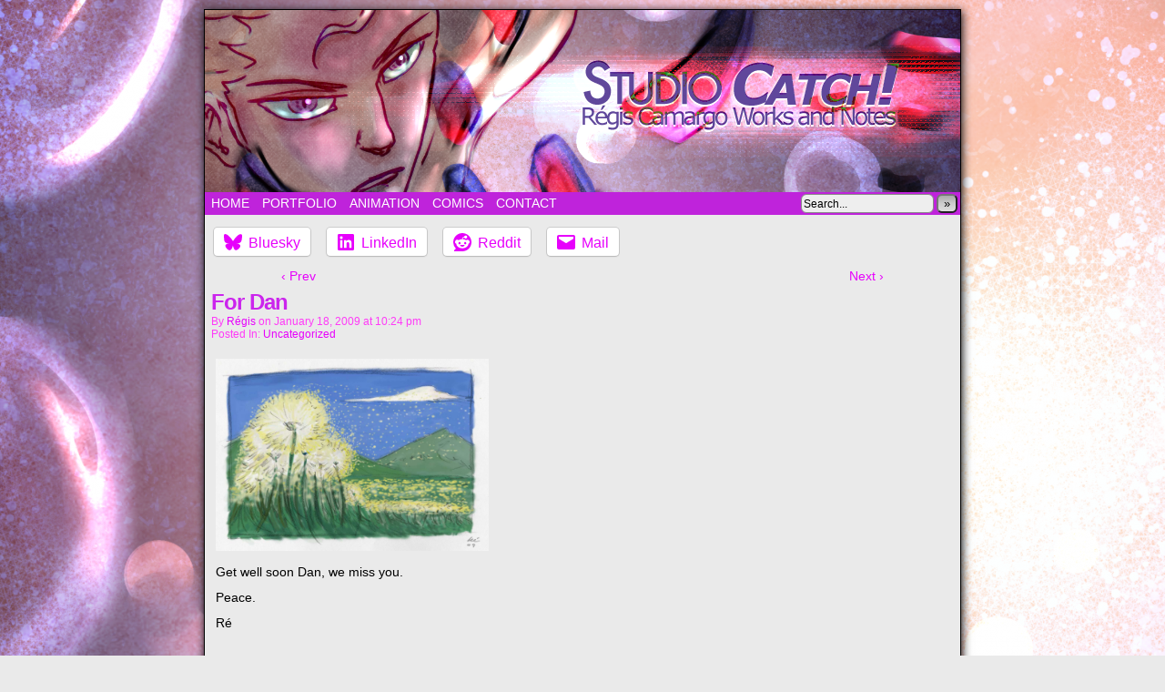

--- FILE ---
content_type: text/html; charset=UTF-8
request_url: https://studio-catch.com/2009/01/18/for-dan/
body_size: 18838
content:
<!DOCTYPE html>
<html xmlns="http://www.w3.org/1999/xhtml" lang="en-US"> 
<head>
	<meta http-equiv="Content-Type" content="text/html; charset=UTF-8" />
	<link rel="stylesheet" href="https://studio-catch.com/wp-content/themes/comicpress/style.css" type="text/css" media="screen" />
	<link rel="pingback" href="https://studio-catch.com/xmlrpc.php" />
	<meta name="ComicPress" content="4.4" />
<style id="jetpack-boost-critical-css">@media screen{html{overflow-y:scroll}body{margin:0;font-family:Arial,sans-serif;font-size:14px;color:#000}a{text-decoration:none}a:link{color:#b00b00}a img{border:none}p{margin:0;padding:5px 0}img{padding:0;margin:0}.entry img,.post-content img{max-width:100%;height:auto}form{margin:0}input{font-family:Arial,sans-serif;font-size:13px}h1,h1 a{margin:0;padding:3px;font-size:48px;line-height:44px;letter-spacing:-3px}h2{padding:0 0 2px 0;margin:0;font-size:24px;line-height:24px;letter-spacing:-1px}h3{padding:0;margin:5px 0;font-size:20px;clear:both;letter-spacing:-1px}#page-wrap{padding:10px 0}#page{margin:0 auto;display:block}#footer,#header,#menubar-wrapper,#subcontent-wrapper{max-width:100%;margin:0 auto;display:block}#header{overflow:hidden;z-index:500}#header .description{display:block;margin-left:140px}.header-info{float:left;display:inline-block;padding:10px}#menubar-wrapper{clear:both;text-transform:uppercase;line-height:25px;height:25px;background-color:#000;color:#fff}.menu-container{display:inline-block;float:left;width:100%}.menunav{float:right;display:inline-block;text-align:center}.menunav-search{float:left;height:22px;margin-right:3px}.menunav-search .s-search{height:15px}.menunav-search button{height:21px}.menu{float:left}.menu ul{z-index:100;margin:0;padding:0;list-style-type:none}.menu ul li{position:relative;display:inline;float:left}.menu ul li a{display:block;padding:0 7px;text-decoration:none}.menu ul li a:link{color:#fff}#subcontent-wrapper{padding:1px;overflow:hidden}#content-column{float:left;display:inline-block}#content{float:left;display:inline-block;overflow:hidden;width:100%}article{display:block}.uentry{border:1px solid Transparent}.uentry{margin-bottom:10px}.entry{line-height:18px;padding:10px}.post-author,.post-cat{text-transform:capitalize}.post-extras{display:block;clear:both;padding:3px 10px}.post-info{padding:5px;font-size:12px}.post-text{overflow:hidden;display:block}.post-tags{font-size:12px}#sidebar-header{float:right;display:inline-block;margin:10px 10px 0 0}.sidebar ul{margin:0;padding:0;list-style:none}.sidebar ul li{margin:0 0 0 10px;padding:0}.sidebar .widget{margin-bottom:10px}#footer-menubar-wrapper{clear:both;border-collapse:collapse;text-align:center;width:100%}#footer-sidebar-wrapper{display:table;table-layout:fixed;margin:0 auto}.copyright-info{clear:both;text-align:center;margin-right:20px;font-size:11px}.s-search{height:16px;width:140px;margin:0 3px;float:left}.searchform button{float:left}.blognav{width:80%;padding:3px 12px;margin:0 auto}.blognav-next{float:right}.s-search{padding:2px;color:#000;font-family:Verdana,sans-serif;font-size:12px;background:#eee;border:1px solid #888;border-radius:6px}.searchform{margin-top:2px;margin-left:2px}.searchform button{background:#ccc;color:#000;border-radius:6px;background:linear-gradient(to bottom,#aaa 0,#ccc 50%,#ddd 100%)}.searchform{float:left}.clear{clear:both}body.scheme-boxed{background:#27496b}body.scheme-boxed #page{border:1px solid #000;box-shadow:1px 2px 10px #000;background:#fff}body.scheme-boxed h1 a{text-shadow:1px 2px 2px #777}}@media all{.swiper{display:block;list-style:none;margin-left:auto;margin-right:auto;overflow:hidden;padding:0;position:relative;z-index:1}.swiper-wrapper{box-sizing:initial;display:flex;height:100%;position:relative;width:100%;z-index:1}.swiper-wrapper{transform:translateZ(0)}.swiper-button-next,.swiper-button-prev{align-items:center;color:#007aff;display:flex;height:44px;justify-content:center;margin-top:-22px;position:absolute;top:50%;width:27px;z-index:10}.swiper-button-next svg,.swiper-button-prev svg{height:100%;-o-object-fit:contain;object-fit:contain;transform-origin:center;width:100%}.swiper-button-prev{left:10px;right:auto}.swiper-button-next:after,.swiper-button-prev:after{font-family:swiper-icons;font-size:44px;font-variant:normal;letter-spacing:0;line-height:1;text-transform:none!important}.swiper-button-prev:after{content:"prev"}.swiper-button-next{left:auto;right:10px}.swiper-button-next:after{content:"next"}.swiper-pagination{position:absolute;text-align:center;transform:translateZ(0);z-index:10}.jp-carousel-overlay .swiper-button-next,.jp-carousel-overlay .swiper-button-prev{background-image:none}.jp-carousel-wrap *{line-height:inherit}.jp-carousel-wrap.swiper{height:auto;width:100vw}.jp-carousel-overlay .swiper-button-next,.jp-carousel-overlay .swiper-button-prev{opacity:.5;height:initial;width:initial;padding:20px 40px;background-image:none}.jp-carousel-overlay .swiper-button-next::after,.jp-carousel-overlay .swiper-button-prev::after{content:none}.jp-carousel-overlay .swiper-button-next svg,.jp-carousel-overlay .swiper-button-prev svg{height:30px;width:28px;background:var(--jp-carousel-bg-color);border-radius:4px}.jp-carousel-overlay{font-family:"Helvetica Neue",sans-serif!important;z-index:2147483647;overflow-x:hidden;overflow-y:auto;direction:ltr;position:fixed;top:0;right:0;bottom:0;left:0;background:var(--jp-carousel-bg-color)}.jp-carousel-overlay *{box-sizing:border-box}.jp-carousel-overlay h2::before,.jp-carousel-overlay h3::before{content:none;display:none}.jp-carousel-overlay .swiper .swiper-button-prev{left:0;right:auto}.jp-carousel-overlay .swiper .swiper-button-next{right:0;left:auto}.jp-carousel-container{display:grid;grid-template-rows:1fr 64px;height:100%}.jp-carousel-info{display:flex;flex-direction:column;text-align:left!important;-webkit-font-smoothing:subpixel-antialiased!important;z-index:100;background-color:var(--jp-carousel-bg-color);opacity:1}.jp-carousel-info-footer{position:relative;background-color:var(--jp-carousel-bg-color);height:64px;display:flex;align-items:center;justify-content:space-between;width:100vw}.jp-carousel-info-extra{display:none;background-color:var(--jp-carousel-bg-color);padding:35px;width:100vw;border-top:1px solid var(--jp-carousel-bg-faded-color)}.jp-carousel-title-and-caption{margin-bottom:15px}.jp-carousel-photo-info{left:0!important;width:100%!important}.jp-carousel-comments-wrapper{padding:0;width:100%!important;display:none}.jp-carousel-close-hint{letter-spacing:0!important;position:fixed;top:20px;right:30px;padding:10px;text-align:right;width:45px;height:45px;z-index:15;color:var(--jp-carousel-primary-color)}.jp-carousel-close-hint svg{padding:3px 2px;background:var(--jp-carousel-bg-color);border-radius:4px}.jp-carousel-pagination-container{flex:1;margin:0 15px 0 35px}.jp-carousel-pagination,.jp-swiper-pagination{color:var(--jp-carousel-primary-color);font-size:15px;font-weight:400;white-space:nowrap;display:none;position:static!important}.jp-carousel-pagination-container .swiper-pagination{text-align:left;line-height:8px}.jp-carousel-pagination{padding-left:5px}.jp-carousel-info-footer .jp-carousel-photo-title-container{flex:4;justify-content:center;overflow:hidden;margin:0}.jp-carousel-photo-caption,.jp-carousel-photo-title{background:0 0!important;border:none!important;display:inline-block;font:400 20px/1.3em"Helvetica Neue",sans-serif;line-height:normal;letter-spacing:0!important;margin:0 0 10px 0;padding:0;overflow:hidden;text-shadow:none!important;text-transform:none!important;color:var(--jp-carousel-primary-color)}.jp-carousel-info-footer .jp-carousel-photo-caption{text-align:center;font-size:15px;white-space:nowrap;color:var(--jp-carousel-primary-subtle-color);margin:0;text-overflow:ellipsis}.jp-carousel-photo-title{font-size:32px;margin-bottom:2px}.jp-carousel-photo-description{color:var(--jp-carousel-primary-subtle-color);font-size:16px;margin:25px 0;width:100%;overflow:hidden;overflow-wrap:break-word}.jp-carousel-caption{font-size:14px;font-weight:400;margin:0}.jp-carousel-image-meta{color:var(--jp-carousel-primary-color);font:12px/1.4"Helvetica Neue",sans-serif!important;width:100%;display:none}.jp-carousel-image-meta ul{margin:0!important;padding:0!important;list-style:none!important}a.jp-carousel-image-download{display:inline-block;clear:both;color:var(--jp-carousel-primary-subtle-color);line-height:1;font-weight:400;font-size:14px;text-decoration:none}a.jp-carousel-image-download svg{display:inline-block;vertical-align:middle;margin:0 3px;padding-bottom:2px}.jp-carousel-comments{font:15px/1.7"Helvetica Neue",sans-serif!important;font-weight:400;background:none #fff0;width:100%;bottom:10px;margin-top:20px}#jp-carousel-loading-overlay{display:none;position:fixed;top:0;bottom:0;left:0;right:0}#jp-carousel-loading-wrapper{display:flex;align-items:center;justify-content:center;height:100vh;width:100vw}#jp-carousel-library-loading,#jp-carousel-library-loading::after{border-radius:50%;width:40px;height:40px}#jp-carousel-library-loading{float:left;margin:22px 0 0 10px;font-size:10px;position:relative;text-indent:-9999em;border-top:8px solid rgb(255 255 255/.2);border-right:8px solid rgb(255 255 255/.2);border-bottom:8px solid rgb(255 255 255/.2);border-left:8px solid var(--jp-carousel-primary-color);transform:translateZ(0)}#jp-carousel-comment-form-spinner,#jp-carousel-comment-form-spinner::after{border-radius:50%;width:20px;height:20px}#jp-carousel-comment-form-spinner{display:none;float:left;font-size:10px;position:absolute;text-indent:-9999em;border-top:4px solid rgb(255 255 255/.2);border-right:4px solid rgb(255 255 255/.2);border-bottom:4px solid rgb(255 255 255/.2);border-left:4px solid var(--jp-carousel-primary-color);transform:translateZ(0);margin:0 auto;top:calc(50% - 15px);left:0;bottom:0;right:0}.jp-carousel-info-content-wrapper{max-width:800px;margin:auto}#jp-carousel-comment-form-commenting-as p{font:400 13px/1.7"Helvetica Neue",sans-serif!important;margin:22px 0 0;float:left}#jp-carousel-comment-form-container{margin-bottom:15px;width:100%;margin-top:20px;color:var(--jp-carousel-primary-subtle-color);position:relative;overflow:hidden}#jp-carousel-comment-post-results{display:none;overflow:auto;width:100%}#jp-carousel-comments-loading{font:400 15px/1.7"Helvetica Neue",sans-serif!important;display:none;color:var(--jp-carousel-primary-subtle-color);text-align:left;margin-bottom:20px;width:100%;bottom:10px;margin-top:20px}.jp-carousel-photo-icons-container{flex:1;display:block;text-align:right;margin:0 20px 0 30px;white-space:nowrap}.jp-carousel-icon-btn{padding:16px;text-decoration:none;border:none;background:0 0;display:inline-block;height:64px}.jp-carousel-icon{border:none;display:inline-block;line-height:0;font-weight:400;font-style:normal;border-radius:4px;width:31px;padding:4px 3px 3px}.jp-carousel-icon svg{display:inline-block}.jp-carousel-overlay rect{fill:var(--jp-carousel-primary-color)}.jp-carousel-icon .jp-carousel-has-comments-indicator{display:none;font-size:12px;vertical-align:top;margin-left:-16px;line-height:1;padding:2px 4px;border-radius:4px;background:var(--jp-carousel-primary-color);color:var(--jp-carousel-bg-color);font-weight:400;font-family:"Helvetica Neue",sans-serif!important;position:relative}@media only screen and (max-width:760px){.jp-carousel-overlay .swiper .swiper-button-next,.jp-carousel-overlay .swiper .swiper-button-prev{display:none!important}.jp-carousel-image-meta{float:none!important;width:100%!important;box-sizing:border-box;margin-left:0}.jp-carousel-close-hint{font-size:26px!important;position:fixed!important;top:10px;right:10px}.jp-carousel-wrap{background-color:var(--jp-carousel-bg-color)}.jp-carousel-caption{overflow:visible!important}.jp-carousel-info-footer .jp-carousel-photo-title-container{display:none}.jp-carousel-photo-icons-container{margin:0 10px 0 0;white-space:nowrap}.jp-carousel-icon-btn{padding-left:20px}.jp-carousel-pagination{padding-left:5px}.jp-carousel-pagination-container{margin-left:25px}}}@media all{#jp-relatedposts{display:none;padding-top:1em;margin:1em 0;position:relative;clear:both}.jp-relatedposts::after{content:"";display:block;clear:both}#jp-relatedposts h3.jp-relatedposts-headline{margin:0 0 1em 0;display:inline-block;float:left;font-size:9pt;font-weight:700;font-family:inherit}#jp-relatedposts h3.jp-relatedposts-headline em::before{content:"";display:block;width:100%;min-width:30px;border-top:1px solid rgb(0 0 0/.2);margin-bottom:1em}#jp-relatedposts h3.jp-relatedposts-headline em{font-style:normal;font-weight:700}}@media all{.wp-playlist{border:1px solid #ccc;padding:10px;margin:12px 0 18px;font-size:14px;line-height:1.5}.wp-playlist video{display:inline-block;max-width:100%}.wp-playlist-light{background:#fff;color:#000}}</style><title>For Dan &#8211; Studio Catch!</title>
<meta name='robots' content='max-image-preview:large' />
<link rel='dns-prefetch' href='//stats.wp.com' />
<link rel='preconnect' href='//c0.wp.com' />
<link rel="alternate" type="application/rss+xml" title="Studio Catch! &raquo; Feed" href="https://studio-catch.com/feed/" />
<link rel="alternate" type="application/rss+xml" title="Studio Catch! &raquo; Comments Feed" href="https://studio-catch.com/comments/feed/" />
<link rel="alternate" title="oEmbed (JSON)" type="application/json+oembed" href="https://studio-catch.com/wp-json/oembed/1.0/embed?url=https%3A%2F%2Fstudio-catch.com%2F2009%2F01%2F18%2Ffor-dan%2F" />
<link rel="alternate" title="oEmbed (XML)" type="text/xml+oembed" href="https://studio-catch.com/wp-json/oembed/1.0/embed?url=https%3A%2F%2Fstudio-catch.com%2F2009%2F01%2F18%2Ffor-dan%2F&#038;format=xml" />
<noscript><link rel='stylesheet' id='all-css-9dec1c5d0b8633daa854a68da2100503' href='https://studio-catch.com/wp-content/boost-cache/static/8e6fb200cb.min.css' type='text/css' media='all' /></noscript><link data-media="all" onload="this.media=this.dataset.media; delete this.dataset.media; this.removeAttribute( &apos;onload&apos; );" rel='stylesheet' id='all-css-9dec1c5d0b8633daa854a68da2100503' href='https://studio-catch.com/wp-content/boost-cache/static/8e6fb200cb.min.css' type='text/css' media="not all" />
<style id='wp-img-auto-sizes-contain-inline-css'>
img:is([sizes=auto i],[sizes^="auto," i]){contain-intrinsic-size:3000px 1500px}
/*# sourceURL=wp-img-auto-sizes-contain-inline-css */
</style>
<style id='wp-emoji-styles-inline-css'>

	img.wp-smiley, img.emoji {
		display: inline !important;
		border: none !important;
		box-shadow: none !important;
		height: 1em !important;
		width: 1em !important;
		margin: 0 0.07em !important;
		vertical-align: -0.1em !important;
		background: none !important;
		padding: 0 !important;
	}
/*# sourceURL=wp-emoji-styles-inline-css */
</style>
<style id='wp-block-library-inline-css'>
:root{--wp-block-synced-color:#7a00df;--wp-block-synced-color--rgb:122,0,223;--wp-bound-block-color:var(--wp-block-synced-color);--wp-editor-canvas-background:#ddd;--wp-admin-theme-color:#007cba;--wp-admin-theme-color--rgb:0,124,186;--wp-admin-theme-color-darker-10:#006ba1;--wp-admin-theme-color-darker-10--rgb:0,107,160.5;--wp-admin-theme-color-darker-20:#005a87;--wp-admin-theme-color-darker-20--rgb:0,90,135;--wp-admin-border-width-focus:2px}@media (min-resolution:192dpi){:root{--wp-admin-border-width-focus:1.5px}}.wp-element-button{cursor:pointer}:root .has-very-light-gray-background-color{background-color:#eee}:root .has-very-dark-gray-background-color{background-color:#313131}:root .has-very-light-gray-color{color:#eee}:root .has-very-dark-gray-color{color:#313131}:root .has-vivid-green-cyan-to-vivid-cyan-blue-gradient-background{background:linear-gradient(135deg,#00d084,#0693e3)}:root .has-purple-crush-gradient-background{background:linear-gradient(135deg,#34e2e4,#4721fb 50%,#ab1dfe)}:root .has-hazy-dawn-gradient-background{background:linear-gradient(135deg,#faaca8,#dad0ec)}:root .has-subdued-olive-gradient-background{background:linear-gradient(135deg,#fafae1,#67a671)}:root .has-atomic-cream-gradient-background{background:linear-gradient(135deg,#fdd79a,#004a59)}:root .has-nightshade-gradient-background{background:linear-gradient(135deg,#330968,#31cdcf)}:root .has-midnight-gradient-background{background:linear-gradient(135deg,#020381,#2874fc)}:root{--wp--preset--font-size--normal:16px;--wp--preset--font-size--huge:42px}.has-regular-font-size{font-size:1em}.has-larger-font-size{font-size:2.625em}.has-normal-font-size{font-size:var(--wp--preset--font-size--normal)}.has-huge-font-size{font-size:var(--wp--preset--font-size--huge)}.has-text-align-center{text-align:center}.has-text-align-left{text-align:left}.has-text-align-right{text-align:right}.has-fit-text{white-space:nowrap!important}#end-resizable-editor-section{display:none}.aligncenter{clear:both}.items-justified-left{justify-content:flex-start}.items-justified-center{justify-content:center}.items-justified-right{justify-content:flex-end}.items-justified-space-between{justify-content:space-between}.screen-reader-text{border:0;clip-path:inset(50%);height:1px;margin:-1px;overflow:hidden;padding:0;position:absolute;width:1px;word-wrap:normal!important}.screen-reader-text:focus{background-color:#ddd;clip-path:none;color:#444;display:block;font-size:1em;height:auto;left:5px;line-height:normal;padding:15px 23px 14px;text-decoration:none;top:5px;width:auto;z-index:100000}html :where(.has-border-color){border-style:solid}html :where([style*=border-top-color]){border-top-style:solid}html :where([style*=border-right-color]){border-right-style:solid}html :where([style*=border-bottom-color]){border-bottom-style:solid}html :where([style*=border-left-color]){border-left-style:solid}html :where([style*=border-width]){border-style:solid}html :where([style*=border-top-width]){border-top-style:solid}html :where([style*=border-right-width]){border-right-style:solid}html :where([style*=border-bottom-width]){border-bottom-style:solid}html :where([style*=border-left-width]){border-left-style:solid}html :where(img[class*=wp-image-]){height:auto;max-width:100%}:where(figure){margin:0 0 1em}html :where(.is-position-sticky){--wp-admin--admin-bar--position-offset:var(--wp-admin--admin-bar--height,0px)}@media screen and (max-width:600px){html :where(.is-position-sticky){--wp-admin--admin-bar--position-offset:0px}}

/*# sourceURL=wp-block-library-inline-css */
</style><style id='jetpack-sharing-buttons-style-inline-css'>
.jetpack-sharing-buttons__services-list{display:flex;flex-direction:row;flex-wrap:wrap;gap:0;list-style-type:none;margin:5px;padding:0}.jetpack-sharing-buttons__services-list.has-small-icon-size{font-size:12px}.jetpack-sharing-buttons__services-list.has-normal-icon-size{font-size:16px}.jetpack-sharing-buttons__services-list.has-large-icon-size{font-size:24px}.jetpack-sharing-buttons__services-list.has-huge-icon-size{font-size:36px}@media print{.jetpack-sharing-buttons__services-list{display:none!important}}.editor-styles-wrapper .wp-block-jetpack-sharing-buttons{gap:0;padding-inline-start:0}ul.jetpack-sharing-buttons__services-list.has-background{padding:1.25em 2.375em}
/*# sourceURL=https://studio-catch.com/wp-content/plugins/jetpack/_inc/blocks/sharing-buttons/view.css */
</style>
<style id='global-styles-inline-css'>
:root{--wp--preset--aspect-ratio--square: 1;--wp--preset--aspect-ratio--4-3: 4/3;--wp--preset--aspect-ratio--3-4: 3/4;--wp--preset--aspect-ratio--3-2: 3/2;--wp--preset--aspect-ratio--2-3: 2/3;--wp--preset--aspect-ratio--16-9: 16/9;--wp--preset--aspect-ratio--9-16: 9/16;--wp--preset--color--black: #000000;--wp--preset--color--cyan-bluish-gray: #abb8c3;--wp--preset--color--white: #ffffff;--wp--preset--color--pale-pink: #f78da7;--wp--preset--color--vivid-red: #cf2e2e;--wp--preset--color--luminous-vivid-orange: #ff6900;--wp--preset--color--luminous-vivid-amber: #fcb900;--wp--preset--color--light-green-cyan: #7bdcb5;--wp--preset--color--vivid-green-cyan: #00d084;--wp--preset--color--pale-cyan-blue: #8ed1fc;--wp--preset--color--vivid-cyan-blue: #0693e3;--wp--preset--color--vivid-purple: #9b51e0;--wp--preset--gradient--vivid-cyan-blue-to-vivid-purple: linear-gradient(135deg,rgb(6,147,227) 0%,rgb(155,81,224) 100%);--wp--preset--gradient--light-green-cyan-to-vivid-green-cyan: linear-gradient(135deg,rgb(122,220,180) 0%,rgb(0,208,130) 100%);--wp--preset--gradient--luminous-vivid-amber-to-luminous-vivid-orange: linear-gradient(135deg,rgb(252,185,0) 0%,rgb(255,105,0) 100%);--wp--preset--gradient--luminous-vivid-orange-to-vivid-red: linear-gradient(135deg,rgb(255,105,0) 0%,rgb(207,46,46) 100%);--wp--preset--gradient--very-light-gray-to-cyan-bluish-gray: linear-gradient(135deg,rgb(238,238,238) 0%,rgb(169,184,195) 100%);--wp--preset--gradient--cool-to-warm-spectrum: linear-gradient(135deg,rgb(74,234,220) 0%,rgb(151,120,209) 20%,rgb(207,42,186) 40%,rgb(238,44,130) 60%,rgb(251,105,98) 80%,rgb(254,248,76) 100%);--wp--preset--gradient--blush-light-purple: linear-gradient(135deg,rgb(255,206,236) 0%,rgb(152,150,240) 100%);--wp--preset--gradient--blush-bordeaux: linear-gradient(135deg,rgb(254,205,165) 0%,rgb(254,45,45) 50%,rgb(107,0,62) 100%);--wp--preset--gradient--luminous-dusk: linear-gradient(135deg,rgb(255,203,112) 0%,rgb(199,81,192) 50%,rgb(65,88,208) 100%);--wp--preset--gradient--pale-ocean: linear-gradient(135deg,rgb(255,245,203) 0%,rgb(182,227,212) 50%,rgb(51,167,181) 100%);--wp--preset--gradient--electric-grass: linear-gradient(135deg,rgb(202,248,128) 0%,rgb(113,206,126) 100%);--wp--preset--gradient--midnight: linear-gradient(135deg,rgb(2,3,129) 0%,rgb(40,116,252) 100%);--wp--preset--font-size--small: 13px;--wp--preset--font-size--medium: 20px;--wp--preset--font-size--large: 36px;--wp--preset--font-size--x-large: 42px;--wp--preset--spacing--20: 0.44rem;--wp--preset--spacing--30: 0.67rem;--wp--preset--spacing--40: 1rem;--wp--preset--spacing--50: 1.5rem;--wp--preset--spacing--60: 2.25rem;--wp--preset--spacing--70: 3.38rem;--wp--preset--spacing--80: 5.06rem;--wp--preset--shadow--natural: 6px 6px 9px rgba(0, 0, 0, 0.2);--wp--preset--shadow--deep: 12px 12px 50px rgba(0, 0, 0, 0.4);--wp--preset--shadow--sharp: 6px 6px 0px rgba(0, 0, 0, 0.2);--wp--preset--shadow--outlined: 6px 6px 0px -3px rgb(255, 255, 255), 6px 6px rgb(0, 0, 0);--wp--preset--shadow--crisp: 6px 6px 0px rgb(0, 0, 0);}:where(.is-layout-flex){gap: 0.5em;}:where(.is-layout-grid){gap: 0.5em;}body .is-layout-flex{display: flex;}.is-layout-flex{flex-wrap: wrap;align-items: center;}.is-layout-flex > :is(*, div){margin: 0;}body .is-layout-grid{display: grid;}.is-layout-grid > :is(*, div){margin: 0;}:where(.wp-block-columns.is-layout-flex){gap: 2em;}:where(.wp-block-columns.is-layout-grid){gap: 2em;}:where(.wp-block-post-template.is-layout-flex){gap: 1.25em;}:where(.wp-block-post-template.is-layout-grid){gap: 1.25em;}.has-black-color{color: var(--wp--preset--color--black) !important;}.has-cyan-bluish-gray-color{color: var(--wp--preset--color--cyan-bluish-gray) !important;}.has-white-color{color: var(--wp--preset--color--white) !important;}.has-pale-pink-color{color: var(--wp--preset--color--pale-pink) !important;}.has-vivid-red-color{color: var(--wp--preset--color--vivid-red) !important;}.has-luminous-vivid-orange-color{color: var(--wp--preset--color--luminous-vivid-orange) !important;}.has-luminous-vivid-amber-color{color: var(--wp--preset--color--luminous-vivid-amber) !important;}.has-light-green-cyan-color{color: var(--wp--preset--color--light-green-cyan) !important;}.has-vivid-green-cyan-color{color: var(--wp--preset--color--vivid-green-cyan) !important;}.has-pale-cyan-blue-color{color: var(--wp--preset--color--pale-cyan-blue) !important;}.has-vivid-cyan-blue-color{color: var(--wp--preset--color--vivid-cyan-blue) !important;}.has-vivid-purple-color{color: var(--wp--preset--color--vivid-purple) !important;}.has-black-background-color{background-color: var(--wp--preset--color--black) !important;}.has-cyan-bluish-gray-background-color{background-color: var(--wp--preset--color--cyan-bluish-gray) !important;}.has-white-background-color{background-color: var(--wp--preset--color--white) !important;}.has-pale-pink-background-color{background-color: var(--wp--preset--color--pale-pink) !important;}.has-vivid-red-background-color{background-color: var(--wp--preset--color--vivid-red) !important;}.has-luminous-vivid-orange-background-color{background-color: var(--wp--preset--color--luminous-vivid-orange) !important;}.has-luminous-vivid-amber-background-color{background-color: var(--wp--preset--color--luminous-vivid-amber) !important;}.has-light-green-cyan-background-color{background-color: var(--wp--preset--color--light-green-cyan) !important;}.has-vivid-green-cyan-background-color{background-color: var(--wp--preset--color--vivid-green-cyan) !important;}.has-pale-cyan-blue-background-color{background-color: var(--wp--preset--color--pale-cyan-blue) !important;}.has-vivid-cyan-blue-background-color{background-color: var(--wp--preset--color--vivid-cyan-blue) !important;}.has-vivid-purple-background-color{background-color: var(--wp--preset--color--vivid-purple) !important;}.has-black-border-color{border-color: var(--wp--preset--color--black) !important;}.has-cyan-bluish-gray-border-color{border-color: var(--wp--preset--color--cyan-bluish-gray) !important;}.has-white-border-color{border-color: var(--wp--preset--color--white) !important;}.has-pale-pink-border-color{border-color: var(--wp--preset--color--pale-pink) !important;}.has-vivid-red-border-color{border-color: var(--wp--preset--color--vivid-red) !important;}.has-luminous-vivid-orange-border-color{border-color: var(--wp--preset--color--luminous-vivid-orange) !important;}.has-luminous-vivid-amber-border-color{border-color: var(--wp--preset--color--luminous-vivid-amber) !important;}.has-light-green-cyan-border-color{border-color: var(--wp--preset--color--light-green-cyan) !important;}.has-vivid-green-cyan-border-color{border-color: var(--wp--preset--color--vivid-green-cyan) !important;}.has-pale-cyan-blue-border-color{border-color: var(--wp--preset--color--pale-cyan-blue) !important;}.has-vivid-cyan-blue-border-color{border-color: var(--wp--preset--color--vivid-cyan-blue) !important;}.has-vivid-purple-border-color{border-color: var(--wp--preset--color--vivid-purple) !important;}.has-vivid-cyan-blue-to-vivid-purple-gradient-background{background: var(--wp--preset--gradient--vivid-cyan-blue-to-vivid-purple) !important;}.has-light-green-cyan-to-vivid-green-cyan-gradient-background{background: var(--wp--preset--gradient--light-green-cyan-to-vivid-green-cyan) !important;}.has-luminous-vivid-amber-to-luminous-vivid-orange-gradient-background{background: var(--wp--preset--gradient--luminous-vivid-amber-to-luminous-vivid-orange) !important;}.has-luminous-vivid-orange-to-vivid-red-gradient-background{background: var(--wp--preset--gradient--luminous-vivid-orange-to-vivid-red) !important;}.has-very-light-gray-to-cyan-bluish-gray-gradient-background{background: var(--wp--preset--gradient--very-light-gray-to-cyan-bluish-gray) !important;}.has-cool-to-warm-spectrum-gradient-background{background: var(--wp--preset--gradient--cool-to-warm-spectrum) !important;}.has-blush-light-purple-gradient-background{background: var(--wp--preset--gradient--blush-light-purple) !important;}.has-blush-bordeaux-gradient-background{background: var(--wp--preset--gradient--blush-bordeaux) !important;}.has-luminous-dusk-gradient-background{background: var(--wp--preset--gradient--luminous-dusk) !important;}.has-pale-ocean-gradient-background{background: var(--wp--preset--gradient--pale-ocean) !important;}.has-electric-grass-gradient-background{background: var(--wp--preset--gradient--electric-grass) !important;}.has-midnight-gradient-background{background: var(--wp--preset--gradient--midnight) !important;}.has-small-font-size{font-size: var(--wp--preset--font-size--small) !important;}.has-medium-font-size{font-size: var(--wp--preset--font-size--medium) !important;}.has-large-font-size{font-size: var(--wp--preset--font-size--large) !important;}.has-x-large-font-size{font-size: var(--wp--preset--font-size--x-large) !important;}
/*# sourceURL=global-styles-inline-css */
</style>

<style id='classic-theme-styles-inline-css'>
/*! This file is auto-generated */
.wp-block-button__link{color:#fff;background-color:#32373c;border-radius:9999px;box-shadow:none;text-decoration:none;padding:calc(.667em + 2px) calc(1.333em + 2px);font-size:1.125em}.wp-block-file__button{background:#32373c;color:#fff;text-decoration:none}
/*# sourceURL=/wp-includes/css/classic-themes.min.css */
</style>




<link rel="https://api.w.org/" href="https://studio-catch.com/wp-json/" /><link rel="alternate" title="JSON" type="application/json" href="https://studio-catch.com/wp-json/wp/v2/posts/256" /><link rel="EditURI" type="application/rsd+xml" title="RSD" href="https://studio-catch.com/xmlrpc.php?rsd" />
<meta name="generator" content="WordPress 6.9" />
<link rel="canonical" href="https://studio-catch.com/2009/01/18/for-dan/" />
<link rel='shortlink' href='https://wp.me/pNl52-48' />
	<style>img#wpstats{display:none}</style>
		<meta name="Comic-Easel" content="1.15" />
<meta name="Referrer" content="" />
<!--Customizer CSS-->
<style type="text/css">
	#page { width: 830px; max-width: 830px; }
	#add-width { width: 0px; }
	#content-column { width: 830px; max-width: 100%; }
	#sidebar-right { width: 204px; }
	#sidebar-left { width: 204px; }
	#page { background-color: #eaeaea!important; }
	#header { background-color: #ffffff!important; }
	#menubar-wrapper { background-color: #bf23db!important; }
	.menu ul li a:hover, .menu ul li a.selected { background-color: #df88fc!important; }
	#content-wrapper { background-color: #eaeaea!important; }
	.header-info { color: #d238f4!important; }
	#breadcrumb-wrapper { color: #e738f7!important; }
	h2.post-title { color: #cb25ed!important; }
	h2.page-title { color: #df00ef!important; }
	.post-info { color: #ff3af8!important; }
	.copyright-info { color: #e047b7!important; }
	a:link, a:visited { color: #e700fc!important; }
	a:visited { color: #fc6afc!important; }
	a:hover { color: #d382ff!important; }
	a:visited { color: #fc6afc!important; }
	#header h1 a:link, #header h1 a:visited { color: #ca00f7!important; }
	#header h1 a:hover { color: #f271f7!important; }
	.menu ul li a:link, .menu ul li a:visited, .mininav-prev a, .mininav-next a, a.menunav-rss { color: #ffffff!important; }
	.sidebar .widget a:hover { color: #dc6afc!important; }
	.comic-nav { color: #ffffff!important; }
	.comic-nav a:link, .comic-nav a:visited { color: #FFFFFF!important; }
	.comic-nav a:hover { color: #F00!important; }
</style>
<!--/Customizer CSS-->
      <style type="text/css">
	#header { width: 830px; height: 200px; background: url('https://studio-catch.com/wp-content/uploads/2026/01/cropped-sc_header_2026_001.png') top center no-repeat; overflow: hidden; }
	#header h1 { padding: 0; }
	#header h1 a { display: block; width: 830px; height: 200px; text-indent: -9999px; }
	.header-info, .header-info h1 a { padding: 0; }
</style>
	<style type="text/css" id="custom-background-css">
body.custom-background { background-color: #eaeaea; background-image: url("https://studio-catch.com/wp-content/uploads/2026/01/hny2026_bg_001-scaled.png"); background-position: left center; background-size: auto; background-repeat: no-repeat; background-attachment: fixed; }
</style>
	
<!-- Jetpack Open Graph Tags -->
<meta property="og:type" content="article" />
<meta property="og:title" content="For Dan" />
<meta property="og:url" content="https://studio-catch.com/2009/01/18/for-dan/" />
<meta property="og:description" content="Get well soon Dan, we miss you. Peace. Ré" />
<meta property="article:published_time" content="2009-01-19T06:24:29+00:00" />
<meta property="article:modified_time" content="2010-03-05T01:07:20+00:00" />
<meta property="og:site_name" content="Studio Catch!" />
<meta property="og:image" content="http://studio-catch.com/wp-content/uploads/2009/01/fordanmclaughlin_001.jpg" />
<meta property="og:image:width" content="300" />
<meta property="og:image:height" content="211" />
<meta property="og:image:alt" content="fordanmclaughlin_001" />
<meta property="og:locale" content="en_US" />
<meta name="twitter:site" content="@StudioCatch" />
<meta name="twitter:text:title" content="For Dan" />
<meta name="twitter:image" content="http://studio-catch.com/wp-content/uploads/2009/01/fordanmclaughlin_001.jpg?w=640" />
<meta name="twitter:image:alt" content="fordanmclaughlin_001" />
<meta name="twitter:card" content="summary_large_image" />

<!-- End Jetpack Open Graph Tags -->
<link rel="icon" href="https://studio-catch.com/wp-content/uploads/2026/01/cropped-hny2026_001-scaled-1-32x32.png" sizes="32x32" />
<link rel="icon" href="https://studio-catch.com/wp-content/uploads/2026/01/cropped-hny2026_001-scaled-1-192x192.png" sizes="192x192" />
<link rel="apple-touch-icon" href="https://studio-catch.com/wp-content/uploads/2026/01/cropped-hny2026_001-scaled-1-180x180.png" />
<meta name="msapplication-TileImage" content="https://studio-catch.com/wp-content/uploads/2026/01/cropped-hny2026_001-scaled-1-270x270.png" />
<!-- Google Analytics Tracking by Google Analyticator 6.5.7 -->


		<style type="text/css" id="wp-custom-css">
			.entry-meta .entry-date.published {
display: none;
}
.entry-meta {
display: none;
}		</style>
		<noscript><link rel='stylesheet' id='all-css-619539c2c404c86a72b3e42d51862e98' href='https://studio-catch.com/wp-content/boost-cache/static/c52bf813c8.min.css' type='text/css' media='all' /></noscript><link data-media="all" onload="this.media=this.dataset.media; delete this.dataset.media; this.removeAttribute( &apos;onload&apos; );" rel='stylesheet' id='all-css-619539c2c404c86a72b3e42d51862e98' href='https://studio-catch.com/wp-content/boost-cache/static/c52bf813c8.min.css' type='text/css' media="not all" />
<style id='jetpack-block-sharing-button-inline-css'>
a.jetpack-sharing-button__button{color:inherit}.jetpack-sharing-button__button{align-items:center;background:#fff;border-radius:4px;box-shadow:0 1px 2px #0000001f,0 0 0 1px #0000001f;color:inherit;cursor:default;display:flex;flex-direction:row;font-size:inherit;font-weight:500;height:auto;justify-content:center;line-height:23px;margin:4px 4px 0;padding:4px 9px 3px;text-decoration:none}.jetpack-sharing-button__button svg{fill:currentColor;height:1.5em;width:1.5em}.jetpack-sharing-button__button:hover{box-shadow:0 1px 2px #00000038,0 0 0 1px #00000038;cursor:pointer}.jetpack-sharing-button__button.components-button{font-size:inherit;padding:4px 11px 3px 9px}.jetpack-sharing-button__button.style-icon{border:0;border-radius:50%;box-shadow:none;color:#fff;height:auto;line-height:1;margin-bottom:0;padding:7px;position:relative;top:-2px;width:auto}.jetpack-sharing-button__button.style-icon.share-bluesky{background:#0085ff}.jetpack-sharing-button__button.style-icon.share-x{background:#000}.jetpack-sharing-button__button.style-icon.share-print{background:#c5c2c2}.jetpack-sharing-button__button.style-icon.share-reddit{background:#5f99cf}.jetpack-sharing-button__button.style-icon.share-facebook{background:#0866ff}.jetpack-sharing-button__button.style-icon.share-linkedin{background:#0976b4}.jetpack-sharing-button__button.style-icon.share-mail{background:#c5c2c2}.jetpack-sharing-button__button.style-icon.share-twitter{background:#55acee}.jetpack-sharing-button__button.style-icon.share-tumblr{background:#35465c}.jetpack-sharing-button__button.style-icon.share-pinterest{background:#cc2127}.jetpack-sharing-button__button.style-icon.share-pocket{background:#ee4256}.jetpack-sharing-button__button.style-icon.share-telegram{background:#08c}.jetpack-sharing-button__button.style-icon.share-threads{background:#000}.jetpack-sharing-button__button.style-icon.share-whatsapp{background:#43d854}.jetpack-sharing-button__button.style-icon.share-mastodon{background:#6364ff}.jetpack-sharing-button__button.style-icon.share-nextdoor{background:#8ed500}.jetpack-sharing-button__button.style-icon.share-share{background:#000}.jetpack-sharing-button__button.style-icon.is-custom{padding:8px;top:2px}.jetpack-sharing-button__button.style-icon-text{margin-inline-end:4px;padding-inline-end:11px}.style-icon .jetpack-sharing-button__service-label,.style-text .sharing-buttons-preview-button__custom-icon,.style-text .social-logo{display:none}.jetpack-sharing-button__list-item{display:flex;flex-direction:row;flex-wrap:wrap;gap:5px;list-style-type:none;padding:0}.jetpack-sharing-button__list-item:first-child .jetpack-sharing-button__button{margin-inline-start:0}.style-icon-text .jetpack-sharing-button__service-label{margin-inline-start:5px}.tooltip{display:inline-block;position:relative}.tooltip .tooltiptext{background-color:#555;border-radius:6px;bottom:120%;color:#fff;display:none;padding:5px;position:absolute;text-align:center;width:5.5em}
/*# sourceURL=https://studio-catch.com/wp-content/plugins/jetpack/_inc/blocks/sharing-button/view.css?minify=false */
</style>
</head>

<body class="wp-singular post-template-default single single-post postid-256 single-format-standard custom-background wp-theme-comicpress user-guest chrome single-category-uncategorized single-author-admin-2-2-2-2-2-2-2-2-2-2-2-2-2-2-2-2-2-2-2-2-2-2 am day morning sat layout-ncl scheme-boxed">
<div id="page-wrap">
	<div id="page">
		<header id="header">
			<div class="header-info">
				<h1><a href="https://studio-catch.com">Studio Catch!</a></h1>
				<div class="description"></div>
			</div>
					<div id="sidebar-header" class="sidebar">
			<div id="block-3" class="widget widget_block">
<div class="widget-content">

<ul class="wp-block-jetpack-sharing-buttons has-normal-icon-size jetpack-sharing-buttons__services-list is-layout-flex wp-block-jetpack-sharing-buttons-is-layout-flex" id="jetpack-sharing-serivces-list"><li class="jetpack-sharing-button__list-item"><a href="https://studio-catch.com/2009/01/18/for-dan/?share=bluesky&#038;nb=1" target="_blank" rel="nofollow noopener noreferrer" class="jetpack-sharing-button__button style-icon-text share-bluesky" style="" data-service="bluesky" data-shared="sharing-bluesky-256" aria-labelledby="sharing-bluesky-256"><span id="sharing-bluesky-256" hidden>Click to share on Bluesky (Opens in new window)</span><svg class="social-logo social-logo-bluesky" height="24" width="24" xmlns="http://www.w3.org/2000/svg" viewBox="0 0 24 24"><path d="M21.2 3.3C20.7 3.1 19.8 2.8 17.6 4.3C15.4 6 12.9 9.2 12 11C11.1 9.2 8.6 6 6.3 4.3C4.1 2.7 3.3 3 2.7 3.3C2.1 3.6 2 4.6 2 5.1C2 5.6 2.3 9.8 2.5 10.5C3.2 12.8 5.6 13.6 7.8 13.3C4.5 13.8 1.6 15 5.4 19.2C9.6 23.5 11.1 18.3 11.9 15.6C12.7 18.3 13.6 23.3 18.3 19.2C21.9 15.6 19.3 13.8 16 13.3C18.2 13.5 20.6 12.8 21.3 10.5C21.7 9.8 22 5.7 22 5.1C22 4.6 21.9 3.6 21.2 3.3Z" /></svg><span class="jetpack-sharing-button__service-label" aria-hidden="true">Bluesky</span></a></li>

<li class="jetpack-sharing-button__list-item"><a href="https://studio-catch.com/2009/01/18/for-dan/?share=linkedin&#038;nb=1" target="_blank" rel="nofollow noopener noreferrer" class="jetpack-sharing-button__button style-icon-text share-linkedin" style="" data-service="linkedin" data-shared="sharing-linkedin-256" aria-labelledby="sharing-linkedin-256"><span id="sharing-linkedin-256" hidden>Click to share on LinkedIn (Opens in new window)</span><svg class="social-logo social-logo-linkedin" height="24" width="24" xmlns="http://www.w3.org/2000/svg" viewBox="0 0 24 24"><g><path d="M19.7 3H4.3A1.3 1.3 0 003 4.3v15.4A1.3 1.3 0 004.3 21h15.4a1.3 1.3 0 001.3-1.3V4.3A1.3 1.3 0 0019.7 3zM8.339 18.338H5.667v-8.59h2.672v8.59zM7.004 8.574a1.548 1.548 0 11-.002-3.096 1.548 1.548 0 01.002 3.096zm11.335 9.764H15.67v-4.177c0-.996-.017-2.278-1.387-2.278-1.389 0-1.601 1.086-1.601 2.206v4.249h-2.667v-8.59h2.559v1.174h.037c.356-.675 1.227-1.387 2.526-1.387 2.703 0 3.203 1.779 3.203 4.092v4.711z"/></g></svg><span class="jetpack-sharing-button__service-label" aria-hidden="true">LinkedIn</span></a></li></ul>
</div>
<div class="clear"></div>
</div>
			<div class="clear"></div>
		</div>
				<div class="clear"></div>
		</header>

		<div id="menubar-wrapper">
			<div class="menu-container">
								<div class="menu"><ul id="menu-menu" class="menu"><li id="menu-item-4311" class="menu-item menu-item-type-custom menu-item-object-custom menu-item-home menu-item-4311"><a href="http://studio-catch.com/">Home</a></li>
<li id="menu-item-4302" class="menu-item menu-item-type-post_type menu-item-object-page menu-item-4302"><a href="https://studio-catch.com/portfolio/">Portfolio</a></li>
<li id="menu-item-4301" class="menu-item menu-item-type-post_type menu-item-object-page menu-item-4301"><a href="https://studio-catch.com/animation/">Animation</a></li>
<li id="menu-item-4310" class="menu-item menu-item-type-post_type menu-item-object-page menu-item-4310"><a href="https://studio-catch.com/comic/">Comics</a></li>
<li id="menu-item-4300" class="menu-item menu-item-type-post_type menu-item-object-page menu-item-4300"><a href="https://studio-catch.com/contact/">Contact</a></li>
</ul></div>				<div class="menunav">
										<div class="menunav-search">
						<form method="get" class="searchform" action="https://studio-catch.com">
	<input type="text" value="Search..." name="s" class="s-search" onfocus="this.value=(this.value=='Search...') ? '' : this.value;" onblur="this.value=(this.value=='') ? 'Search...' : this.value;" />
	<button type="submit">&raquo;</button>
</form>
<div class="clear"></div>					</div>
																			</div>
				<div class="clear"></div>
			</div>
			<div class="clear"></div>
		</div>
			<div id="sidebar-menubar" class="sidebar">
			<div id="text-22" class="widget widget_text">
<div class="widget-content">
			<div class="textwidget"></div>
		</div>
<div class="clear"></div>
</div>
<div id="block-9" class="widget widget_block">
<div class="widget-content">

<ul class="wp-block-jetpack-sharing-buttons has-normal-icon-size jetpack-sharing-buttons__services-list is-layout-flex wp-block-jetpack-sharing-buttons-is-layout-flex" id="jetpack-sharing-serivces-list"><li class="jetpack-sharing-button__list-item"><a href="https://studio-catch.com/2009/01/18/for-dan/?share=bluesky&#038;nb=1" target="_blank" rel="nofollow noopener noreferrer" class="jetpack-sharing-button__button style-icon-text share-bluesky" style="" data-service="bluesky" data-shared="sharing-bluesky-256" aria-labelledby="sharing-bluesky-256"><span id="sharing-bluesky-256" hidden>Click to share on Bluesky (Opens in new window)</span><svg class="social-logo social-logo-bluesky" height="24" width="24" xmlns="http://www.w3.org/2000/svg" viewBox="0 0 24 24"><path d="M21.2 3.3C20.7 3.1 19.8 2.8 17.6 4.3C15.4 6 12.9 9.2 12 11C11.1 9.2 8.6 6 6.3 4.3C4.1 2.7 3.3 3 2.7 3.3C2.1 3.6 2 4.6 2 5.1C2 5.6 2.3 9.8 2.5 10.5C3.2 12.8 5.6 13.6 7.8 13.3C4.5 13.8 1.6 15 5.4 19.2C9.6 23.5 11.1 18.3 11.9 15.6C12.7 18.3 13.6 23.3 18.3 19.2C21.9 15.6 19.3 13.8 16 13.3C18.2 13.5 20.6 12.8 21.3 10.5C21.7 9.8 22 5.7 22 5.1C22 4.6 21.9 3.6 21.2 3.3Z" /></svg><span class="jetpack-sharing-button__service-label" aria-hidden="true">Bluesky</span></a></li>

<li class="jetpack-sharing-button__list-item"><a href="https://studio-catch.com/2009/01/18/for-dan/?share=linkedin&#038;nb=1" target="_blank" rel="nofollow noopener noreferrer" class="jetpack-sharing-button__button style-icon-text share-linkedin" style="" data-service="linkedin" data-shared="sharing-linkedin-256" aria-labelledby="sharing-linkedin-256"><span id="sharing-linkedin-256" hidden>Click to share on LinkedIn (Opens in new window)</span><svg class="social-logo social-logo-linkedin" height="24" width="24" xmlns="http://www.w3.org/2000/svg" viewBox="0 0 24 24"><g><path d="M19.7 3H4.3A1.3 1.3 0 003 4.3v15.4A1.3 1.3 0 004.3 21h15.4a1.3 1.3 0 001.3-1.3V4.3A1.3 1.3 0 0019.7 3zM8.339 18.338H5.667v-8.59h2.672v8.59zM7.004 8.574a1.548 1.548 0 11-.002-3.096 1.548 1.548 0 01.002 3.096zm11.335 9.764H15.67v-4.177c0-.996-.017-2.278-1.387-2.278-1.389 0-1.601 1.086-1.601 2.206v4.249h-2.667v-8.59h2.559v1.174h.037c.356-.675 1.227-1.387 2.526-1.387 2.703 0 3.203 1.779 3.203 4.092v4.711z"/></g></svg><span class="jetpack-sharing-button__service-label" aria-hidden="true">LinkedIn</span></a></li>

<li class="jetpack-sharing-button__list-item"><a href="https://studio-catch.com/2009/01/18/for-dan/?share=reddit&#038;nb=1" target="_blank" rel="nofollow noopener noreferrer" class="jetpack-sharing-button__button style-icon-text share-reddit" style="" data-service="reddit" data-shared="sharing-reddit-256" aria-labelledby="sharing-reddit-256"><span id="sharing-reddit-256" hidden>Click to share on Reddit (Opens in new window)</span><svg class="social-logo social-logo-reddit" width="24" height="24" xmlns="http://www.w3.org/2000/svg" viewBox="0 0 24 24"><g><path d="M12 2c5.523 0 10 4.477 10 10s-4.477 10-10 10H3.448a.6.6 0 0 1-.424-1.024L4.93 19.07A9.97 9.97 0 0 1 2 12C2 6.477 6.477 2 12 2m3.656 2.666c-.804 0-1.475.57-1.632 1.33a2.69 2.69 0 0 0-2.4 2.672v.008c-1.466.062-2.804.479-3.866 1.137a2.335 2.335 0 1 0-2.418 3.963c.077 2.711 3.031 4.892 6.665 4.892s6.59-2.183 6.664-4.896a2.336 2.336 0 0 0-1.001-4.445c-.535 0-1.028.18-1.422.484-1.072-.664-2.425-1.08-3.905-1.136v-.007c0-.992.737-1.815 1.693-1.95l.038.134a1.668 1.668 0 0 0 3.25-.52c0-.92-.746-1.666-1.666-1.666M12.005 14.99c.811 0 1.588.04 2.307.112.123.013.201.14.154.254a2.667 2.667 0 0 1-4.922 0 .185.185 0 0 1 .152-.254 23 23 0 0 1 2.309-.112m-3.086-3.344c.654 0 1.154.687 1.115 1.534-.039.846-.527 1.155-1.181 1.155-.655 0-1.228-.345-1.189-1.191.04-.847.601-1.497 1.255-1.498m6.172 0c.654 0 1.216.65 1.255 1.498.039.846-.535 1.191-1.189 1.191-.653 0-1.142-.308-1.181-1.155s.46-1.533 1.115-1.533"/></g></svg><span class="jetpack-sharing-button__service-label" aria-hidden="true">Reddit</span></a></li>

<li class="jetpack-sharing-button__list-item"><a href="mailto:?subject=%5BShared%20Post%5D%20For%20Dan&#038;body=https%3A%2F%2Fstudio-catch.com%2F2009%2F01%2F18%2Ffor-dan%2F&#038;share=email" target="_blank" rel="nofollow noopener noreferrer" class="jetpack-sharing-button__button style-icon-text share-mail" style="" data-service="mail" data-shared="sharing-mail-256" aria-labelledby="sharing-mail-256"><span id="sharing-mail-256" hidden>Click to share on Mail (Opens in new window)</span><svg class="social-logo social-logo-mail" height="24" width="24" xmlns="http://www.w3.org/2000/svg" viewBox="0 0 24 24"><g><path d="M20 4H4a2 2 0 00-2 2v12a2 2 0 002 2h16a2 2 0 002-2V6a2 2 0 00-2-2zm0 4.236l-8 4.882-8-4.882V6h16v2.236z"/></g></svg><span class="jetpack-sharing-button__service-label" aria-hidden="true">Mail</span></a></li></ul>
</div>
<div class="clear"></div>
</div>
			<div class="clear"></div>
		</div>
	<div id="content-wrapper">
	
			
	<div id="subcontent-wrapper">
		<div id="content-column">
			<div id="content" class="narrowcolumn">		
							<div class="blognav">
				<span class="blognav-prev"><a href="https://studio-catch.com/2009/01/02/pearl-heidi-and-pasquale/" rel="prev">&lsaquo; Prev</a></span>				<span class="blognav-next"><a href="https://studio-catch.com/2009/01/25/joe-bruin-in-plunging-budgets/" rel="next">Next &rsaquo;</a></span>				<div class="clear"></div>
			</div>
		<div class="clear"></div><article id="post-256" class="post-256 post type-post status-publish format-standard hentry category-uncategorized uentry postonpage-1 odd post-author-admin-2-2-2-2-2-2-2-2-2-2-2-2-2-2-2-2-2-2-2-2-2-2">
	<div class="post-content">
						<div class="post-info">
			<h2 class="post-title">For Dan</h2>
			<div class="post-text">
				<span class="post-author">by <a href="https://studio-catch.com/author/admin-2-2-2-2-2-2-2-2-2-2-2-2-2-2-2-2-2-2-2-2-2-2/" rel="author">Régis</a></span>
<span class="posted-on">on&nbsp;</span><span class="post-date">January 18, 2009</span>
<span class="posted-at">at&nbsp;</span><span class="post-time">10:24 pm</span>
<div class="post-cat">Posted In: <a href="https://studio-catch.com/category/uncategorized/" rel="category tag">Uncategorized</a></div>
			</div>
			<div class="clear"></div>
		</div>
		<div class="clear"></div>
		<div class="entry">
			<p><a href="https://studio-catch.com/wp-content/uploads/2009/01/fordanmclaughlin_001.jpg"><img fetchpriority="high" decoding="async" data-attachment-id="255" data-permalink="https://studio-catch.com/2009/01/25/joe-bruin-in-plunging-budgets/fordanmclaughlin_001/" data-orig-file="https://studio-catch.com/wp-content/uploads/2009/01/fordanmclaughlin_001.jpg" data-orig-size="" data-comments-opened="1" data-image-meta="[]" data-image-title="fordanmclaughlin_001" data-image-description="" data-image-caption="" data-medium-file="https://studio-catch.com/wp-content/uploads/2009/01/fordanmclaughlin_001.jpg" data-large-file="https://studio-catch.com/wp-content/uploads/2009/01/fordanmclaughlin_001.jpg" class="alignnone size-full wp-image-255" title="fordanmclaughlin_001" src="https://studio-catch.com/wp-content/uploads/2009/01/fordanmclaughlin_001.jpg" alt="fordanmclaughlin_001" width="300" height="211" /></a></p>
<p>Get well soon Dan, we miss you.</p>
<p>Peace.</p>
<p>Ré</p>

<div id='jp-relatedposts' class='jp-relatedposts' >
	
</div>			<div class="clear"></div>
		</div>
		<div class="post-extras">
			<div class="post-tags"></div>
			<div class="clear"></div>
		</div>
				<div class="clear"></div>
	</div>
	<div class="clear"></div>
</article>
							<div id="sidebar-under-blog" class="sidebar">
			<div id="block-7" class="widget widget_block">
<div class="widget-content">

<ul class="wp-block-jetpack-sharing-buttons has-normal-icon-size jetpack-sharing-buttons__services-list is-layout-flex wp-block-jetpack-sharing-buttons-is-layout-flex" id="jetpack-sharing-serivces-list"><li class="jetpack-sharing-button__list-item"><a href="https://studio-catch.com/2009/01/18/for-dan/?share=bluesky&#038;nb=1" target="_blank" rel="nofollow noopener noreferrer" class="jetpack-sharing-button__button style-icon-text share-bluesky" style="" data-service="bluesky" data-shared="sharing-bluesky-256" aria-labelledby="sharing-bluesky-256"><span id="sharing-bluesky-256" hidden>Click to share on Bluesky (Opens in new window)</span><svg class="social-logo social-logo-bluesky" height="24" width="24" xmlns="http://www.w3.org/2000/svg" viewBox="0 0 24 24"><path d="M21.2 3.3C20.7 3.1 19.8 2.8 17.6 4.3C15.4 6 12.9 9.2 12 11C11.1 9.2 8.6 6 6.3 4.3C4.1 2.7 3.3 3 2.7 3.3C2.1 3.6 2 4.6 2 5.1C2 5.6 2.3 9.8 2.5 10.5C3.2 12.8 5.6 13.6 7.8 13.3C4.5 13.8 1.6 15 5.4 19.2C9.6 23.5 11.1 18.3 11.9 15.6C12.7 18.3 13.6 23.3 18.3 19.2C21.9 15.6 19.3 13.8 16 13.3C18.2 13.5 20.6 12.8 21.3 10.5C21.7 9.8 22 5.7 22 5.1C22 4.6 21.9 3.6 21.2 3.3Z" /></svg><span class="jetpack-sharing-button__service-label" aria-hidden="true">Bluesky</span></a></li>

<li class="jetpack-sharing-button__list-item"><a href="https://studio-catch.com/2009/01/18/for-dan/?share=linkedin&#038;nb=1" target="_blank" rel="nofollow noopener noreferrer" class="jetpack-sharing-button__button style-icon-text share-linkedin" style="" data-service="linkedin" data-shared="sharing-linkedin-256" aria-labelledby="sharing-linkedin-256"><span id="sharing-linkedin-256" hidden>Click to share on LinkedIn (Opens in new window)</span><svg class="social-logo social-logo-linkedin" height="24" width="24" xmlns="http://www.w3.org/2000/svg" viewBox="0 0 24 24"><g><path d="M19.7 3H4.3A1.3 1.3 0 003 4.3v15.4A1.3 1.3 0 004.3 21h15.4a1.3 1.3 0 001.3-1.3V4.3A1.3 1.3 0 0019.7 3zM8.339 18.338H5.667v-8.59h2.672v8.59zM7.004 8.574a1.548 1.548 0 11-.002-3.096 1.548 1.548 0 01.002 3.096zm11.335 9.764H15.67v-4.177c0-.996-.017-2.278-1.387-2.278-1.389 0-1.601 1.086-1.601 2.206v4.249h-2.667v-8.59h2.559v1.174h.037c.356-.675 1.227-1.387 2.526-1.387 2.703 0 3.203 1.779 3.203 4.092v4.711z"/></g></svg><span class="jetpack-sharing-button__service-label" aria-hidden="true">LinkedIn</span></a></li>

<li class="jetpack-sharing-button__list-item"><a href="https://studio-catch.com/2009/01/18/for-dan/?share=reddit&#038;nb=1" target="_blank" rel="nofollow noopener noreferrer" class="jetpack-sharing-button__button style-icon-text share-reddit" style="" data-service="reddit" data-shared="sharing-reddit-256" aria-labelledby="sharing-reddit-256"><span id="sharing-reddit-256" hidden>Click to share on Reddit (Opens in new window)</span><svg class="social-logo social-logo-reddit" width="24" height="24" xmlns="http://www.w3.org/2000/svg" viewBox="0 0 24 24"><g><path d="M12 2c5.523 0 10 4.477 10 10s-4.477 10-10 10H3.448a.6.6 0 0 1-.424-1.024L4.93 19.07A9.97 9.97 0 0 1 2 12C2 6.477 6.477 2 12 2m3.656 2.666c-.804 0-1.475.57-1.632 1.33a2.69 2.69 0 0 0-2.4 2.672v.008c-1.466.062-2.804.479-3.866 1.137a2.335 2.335 0 1 0-2.418 3.963c.077 2.711 3.031 4.892 6.665 4.892s6.59-2.183 6.664-4.896a2.336 2.336 0 0 0-1.001-4.445c-.535 0-1.028.18-1.422.484-1.072-.664-2.425-1.08-3.905-1.136v-.007c0-.992.737-1.815 1.693-1.95l.038.134a1.668 1.668 0 0 0 3.25-.52c0-.92-.746-1.666-1.666-1.666M12.005 14.99c.811 0 1.588.04 2.307.112.123.013.201.14.154.254a2.667 2.667 0 0 1-4.922 0 .185.185 0 0 1 .152-.254 23 23 0 0 1 2.309-.112m-3.086-3.344c.654 0 1.154.687 1.115 1.534-.039.846-.527 1.155-1.181 1.155-.655 0-1.228-.345-1.189-1.191.04-.847.601-1.497 1.255-1.498m6.172 0c.654 0 1.216.65 1.255 1.498.039.846-.535 1.191-1.189 1.191-.653 0-1.142-.308-1.181-1.155s.46-1.533 1.115-1.533"/></g></svg><span class="jetpack-sharing-button__service-label" aria-hidden="true">Reddit</span></a></li>

<li class="jetpack-sharing-button__list-item"><a href="mailto:?subject=%5BShared%20Post%5D%20For%20Dan&#038;body=https%3A%2F%2Fstudio-catch.com%2F2009%2F01%2F18%2Ffor-dan%2F&#038;share=email" target="_blank" rel="nofollow noopener noreferrer" class="jetpack-sharing-button__button style-icon-text share-mail" style="" data-service="mail" data-shared="sharing-mail-256" aria-labelledby="sharing-mail-256"><span id="sharing-mail-256" hidden>Click to share on Mail (Opens in new window)</span><svg class="social-logo social-logo-mail" height="24" width="24" xmlns="http://www.w3.org/2000/svg" viewBox="0 0 24 24"><g><path d="M20 4H4a2 2 0 00-2 2v12a2 2 0 002 2h16a2 2 0 002-2V6a2 2 0 00-2-2zm0 4.236l-8 4.882-8-4.882V6h16v2.236z"/></g></svg><span class="jetpack-sharing-button__service-label" aria-hidden="true">Mail</span></a></li></ul>
</div>
<div class="clear"></div>
</div>
			<div class="clear"></div>
		</div>
				</div>
		</div>
		<div class="clear"></div>
	</div>
</div>
		<footer id="footer">
				<div id="footer-sidebar-wrapper">
				</div>
		<div class="clear"></div>
		<div id="footer-menubar-wrapper">
						<div class="clear"></div>
		</div>
		<p class="copyright-info">
&copy;2008-2026 <a href="https://studio-catch.com">Régis Camargo</a> <span class="footer-pipe">|</span> Powered by <a href="http://wordpress.org/">WordPress</a> with <a href="http://frumph.net">ComicPress</a>
<span class="footer-subscribe"><span class="footer-pipe">|</span> Subscribe: <a href="https://studio-catch.com/feed/">RSS</a>
</span>
<span class="footer-uptotop"><span class="footer-pipe">|</span> <a href="" onclick="scrollup(); return false;">Back to Top &uarr;</a></span>
</p>
			</footer>	
		</div> <!-- // #page -->
</div> <!-- / #page-wrap -->

		
				<div id="jp-carousel-loading-overlay">
			<div id="jp-carousel-loading-wrapper">
				<span id="jp-carousel-library-loading">&nbsp;</span>
			</div>
		</div>
		<div class="jp-carousel-overlay" style="display: none;">

		<div class="jp-carousel-container">
			<!-- The Carousel Swiper -->
			<div
				class="jp-carousel-wrap swiper jp-carousel-swiper-container jp-carousel-transitions"
				itemscope
				itemtype="https://schema.org/ImageGallery">
				<div class="jp-carousel swiper-wrapper"></div>
				<div class="jp-swiper-button-prev swiper-button-prev">
					<svg width="25" height="24" viewBox="0 0 25 24" fill="none" xmlns="http://www.w3.org/2000/svg">
						<mask id="maskPrev" mask-type="alpha" maskUnits="userSpaceOnUse" x="8" y="6" width="9" height="12">
							<path d="M16.2072 16.59L11.6496 12L16.2072 7.41L14.8041 6L8.8335 12L14.8041 18L16.2072 16.59Z" fill="white"/>
						</mask>
						<g mask="url(#maskPrev)">
							<rect x="0.579102" width="23.8823" height="24" fill="#FFFFFF"/>
						</g>
					</svg>
				</div>
				<div class="jp-swiper-button-next swiper-button-next">
					<svg width="25" height="24" viewBox="0 0 25 24" fill="none" xmlns="http://www.w3.org/2000/svg">
						<mask id="maskNext" mask-type="alpha" maskUnits="userSpaceOnUse" x="8" y="6" width="8" height="12">
							<path d="M8.59814 16.59L13.1557 12L8.59814 7.41L10.0012 6L15.9718 12L10.0012 18L8.59814 16.59Z" fill="white"/>
						</mask>
						<g mask="url(#maskNext)">
							<rect x="0.34375" width="23.8822" height="24" fill="#FFFFFF"/>
						</g>
					</svg>
				</div>
			</div>
			<!-- The main close buton -->
			<div class="jp-carousel-close-hint">
				<svg width="25" height="24" viewBox="0 0 25 24" fill="none" xmlns="http://www.w3.org/2000/svg">
					<mask id="maskClose" mask-type="alpha" maskUnits="userSpaceOnUse" x="5" y="5" width="15" height="14">
						<path d="M19.3166 6.41L17.9135 5L12.3509 10.59L6.78834 5L5.38525 6.41L10.9478 12L5.38525 17.59L6.78834 19L12.3509 13.41L17.9135 19L19.3166 17.59L13.754 12L19.3166 6.41Z" fill="white"/>
					</mask>
					<g mask="url(#maskClose)">
						<rect x="0.409668" width="23.8823" height="24" fill="#FFFFFF"/>
					</g>
				</svg>
			</div>
			<!-- Image info, comments and meta -->
			<div class="jp-carousel-info">
				<div class="jp-carousel-info-footer">
					<div class="jp-carousel-pagination-container">
						<div class="jp-swiper-pagination swiper-pagination"></div>
						<div class="jp-carousel-pagination"></div>
					</div>
					<div class="jp-carousel-photo-title-container">
						<h2 class="jp-carousel-photo-caption"></h2>
					</div>
					<div class="jp-carousel-photo-icons-container">
						<a href="#" class="jp-carousel-icon-btn jp-carousel-icon-info" aria-label="Toggle photo metadata visibility">
							<span class="jp-carousel-icon">
								<svg width="25" height="24" viewBox="0 0 25 24" fill="none" xmlns="http://www.w3.org/2000/svg">
									<mask id="maskInfo" mask-type="alpha" maskUnits="userSpaceOnUse" x="2" y="2" width="21" height="20">
										<path fill-rule="evenodd" clip-rule="evenodd" d="M12.7537 2C7.26076 2 2.80273 6.48 2.80273 12C2.80273 17.52 7.26076 22 12.7537 22C18.2466 22 22.7046 17.52 22.7046 12C22.7046 6.48 18.2466 2 12.7537 2ZM11.7586 7V9H13.7488V7H11.7586ZM11.7586 11V17H13.7488V11H11.7586ZM4.79292 12C4.79292 16.41 8.36531 20 12.7537 20C17.142 20 20.7144 16.41 20.7144 12C20.7144 7.59 17.142 4 12.7537 4C8.36531 4 4.79292 7.59 4.79292 12Z" fill="white"/>
									</mask>
									<g mask="url(#maskInfo)">
										<rect x="0.8125" width="23.8823" height="24" fill="#FFFFFF"/>
									</g>
								</svg>
							</span>
						</a>
												<a href="#" class="jp-carousel-icon-btn jp-carousel-icon-comments" aria-label="Toggle photo comments visibility">
							<span class="jp-carousel-icon">
								<svg width="25" height="24" viewBox="0 0 25 24" fill="none" xmlns="http://www.w3.org/2000/svg">
									<mask id="maskComments" mask-type="alpha" maskUnits="userSpaceOnUse" x="2" y="2" width="21" height="20">
										<path fill-rule="evenodd" clip-rule="evenodd" d="M4.3271 2H20.2486C21.3432 2 22.2388 2.9 22.2388 4V16C22.2388 17.1 21.3432 18 20.2486 18H6.31729L2.33691 22V4C2.33691 2.9 3.2325 2 4.3271 2ZM6.31729 16H20.2486V4H4.3271V18L6.31729 16Z" fill="white"/>
									</mask>
									<g mask="url(#maskComments)">
										<rect x="0.34668" width="23.8823" height="24" fill="#FFFFFF"/>
									</g>
								</svg>

								<span class="jp-carousel-has-comments-indicator" aria-label="This image has comments."></span>
							</span>
						</a>
											</div>
				</div>
				<div class="jp-carousel-info-extra">
					<div class="jp-carousel-info-content-wrapper">
						<div class="jp-carousel-photo-title-container">
							<h2 class="jp-carousel-photo-title"></h2>
						</div>
						<div class="jp-carousel-comments-wrapper">
															<div id="jp-carousel-comments-loading">
									<span>Loading Comments...</span>
								</div>
								<div class="jp-carousel-comments"></div>
								<div id="jp-carousel-comment-form-container">
									<span id="jp-carousel-comment-form-spinner">&nbsp;</span>
									<div id="jp-carousel-comment-post-results"></div>
																														<div id="jp-carousel-comment-form-commenting-as">
												<p id="jp-carousel-commenting-as">
													You must be <a href="#" class="jp-carousel-comment-login">logged in</a> to post a comment.												</p>
											</div>
																											</div>
													</div>
						<div class="jp-carousel-image-meta">
							<div class="jp-carousel-title-and-caption">
								<div class="jp-carousel-photo-info">
									<h3 class="jp-carousel-caption" itemprop="caption description"></h3>
								</div>

								<div class="jp-carousel-photo-description"></div>
							</div>
							<ul class="jp-carousel-image-exif" style="display: none;"></ul>
							<a class="jp-carousel-image-download" href="#" target="_blank" style="display: none;">
								<svg width="25" height="24" viewBox="0 0 25 24" fill="none" xmlns="http://www.w3.org/2000/svg">
									<mask id="mask0" mask-type="alpha" maskUnits="userSpaceOnUse" x="3" y="3" width="19" height="18">
										<path fill-rule="evenodd" clip-rule="evenodd" d="M5.84615 5V19H19.7775V12H21.7677V19C21.7677 20.1 20.8721 21 19.7775 21H5.84615C4.74159 21 3.85596 20.1 3.85596 19V5C3.85596 3.9 4.74159 3 5.84615 3H12.8118V5H5.84615ZM14.802 5V3H21.7677V10H19.7775V6.41L9.99569 16.24L8.59261 14.83L18.3744 5H14.802Z" fill="white"/>
									</mask>
									<g mask="url(#mask0)">
										<rect x="0.870605" width="23.8823" height="24" fill="#FFFFFF"/>
									</g>
								</svg>
								<span class="jp-carousel-download-text"></span>
							</a>
							<div class="jp-carousel-image-map" style="display: none;"></div>
						</div>
					</div>
				</div>
			</div>
		</div>

		</div>
		





<script data-jetpack-boost="ignore" id="wp-emoji-settings" type="application/json">
{"baseUrl":"https://s.w.org/images/core/emoji/17.0.2/72x72/","ext":".png","svgUrl":"https://s.w.org/images/core/emoji/17.0.2/svg/","svgExt":".svg","source":{"concatemoji":"https://studio-catch.com/wp-includes/js/wp-emoji-release.min.js?ver=6.9"}}
</script>

<script type="text/javascript" id="jetpack_related-posts-js-extra">
/* <![CDATA[ */
var related_posts_js_options = {"post_heading":"h4"};
//# sourceURL=jetpack_related-posts-js-extra
/* ]]> */
</script><script type='text/javascript' src='https://studio-catch.com/wp-content/plugins/jetpack/_inc/build/related-posts/related-posts.min.js?m=1767809213'></script><script type="text/javascript" src="https://studio-catch.com/wp-includes/js/jquery/jquery.min.js?ver=3.7.1" id="jquery-core-js"></script><script type='text/javascript' src='https://studio-catch.com/wp-content/boost-cache/static/d3e2307af6.min.js'></script><script type="text/javascript">
    var analyticsFileTypes = [];
    var analyticsSnippet = 'enabled';
    var analyticsEventTracking = 'enabled';
</script><script type="text/javascript">
	var _gaq = _gaq || [];
  
	_gaq.push(['_setAccount', 'UA-15098572-1']);
    _gaq.push(['_addDevId', 'i9k95']); // Google Analyticator App ID with Google
	_gaq.push(['_trackPageview']);

	(function() {
		var ga = document.createElement('script'); ga.type = 'text/javascript'; ga.async = true;
		                ga.src = ('https:' == document.location.protocol ? 'https://ssl' : 'http://www') + '.google-analytics.com/ga.js';
		                var s = document.getElementsByTagName('script')[0]; s.parentNode.insertBefore(ga, s);
	})();
</script><script type="speculationrules">
{"prefetch":[{"source":"document","where":{"and":[{"href_matches":"/*"},{"not":{"href_matches":["/wp-*.php","/wp-admin/*","/wp-content/uploads/*","/wp-content/*","/wp-content/plugins/*","/wp-content/themes/comicpress/*","/*\\?(.+)"]}},{"not":{"selector_matches":"a[rel~=\"nofollow\"]"}},{"not":{"selector_matches":".no-prefetch, .no-prefetch a"}}]},"eagerness":"conservative"}]}
</script><script>window.addEventListener( 'load', function() {
				document.querySelectorAll( 'link' ).forEach( function( e ) {'not all' === e.media && e.dataset.media && ( e.media = e.dataset.media, delete e.dataset.media );} );
				var e = document.getElementById( 'jetpack-boost-critical-css' );
				e && ( e.media = 'not all' );
			} );</script><script type='text/javascript' src='https://studio-catch.com/wp-content/boost-cache/static/aceca91d5d.min.js'></script><script type="text/javascript" id="jetpack-stats-js-before">
/* <![CDATA[ */
_stq = window._stq || [];
_stq.push([ "view", {"v":"ext","blog":"11759108","post":"256","tz":"-8","srv":"studio-catch.com","j":"1:15.4"} ]);
_stq.push([ "clickTrackerInit", "11759108", "256" ]);
//# sourceURL=jetpack-stats-js-before
/* ]]> */
</script><script type="text/javascript" src="https://stats.wp.com/e-202604.js" id="jetpack-stats-js" defer="defer" data-wp-strategy="defer"></script><script type="text/javascript" id="jetpack-blocks-assets-base-url-js-before">
/* <![CDATA[ */
var Jetpack_Block_Assets_Base_Url="https://studio-catch.com/wp-content/plugins/jetpack/_inc/blocks/";
//# sourceURL=jetpack-blocks-assets-base-url-js-before
/* ]]> */
</script><script type="text/javascript" id="jetpack-carousel-js-extra">
/* <![CDATA[ */
var jetpackSwiperLibraryPath = {"url":"https://studio-catch.com/wp-content/plugins/jetpack/_inc/blocks/swiper.js"};
var jetpackCarouselStrings = {"widths":[370,700,1000,1200,1400,2000],"is_logged_in":"","lang":"en","ajaxurl":"https://studio-catch.com/wp-admin/admin-ajax.php","nonce":"88d81e91d3","display_exif":"1","display_comments":"1","single_image_gallery":"1","single_image_gallery_media_file":"","background_color":"black","comment":"Comment","post_comment":"Post Comment","write_comment":"Write a Comment...","loading_comments":"Loading Comments...","image_label":"Open image in full-screen.","download_original":"View full size \u003Cspan class=\"photo-size\"\u003E{0}\u003Cspan class=\"photo-size-times\"\u003E\u00d7\u003C/span\u003E{1}\u003C/span\u003E","no_comment_text":"Please be sure to submit some text with your comment.","no_comment_email":"Please provide an email address to comment.","no_comment_author":"Please provide your name to comment.","comment_post_error":"Sorry, but there was an error posting your comment. Please try again later.","comment_approved":"Your comment was approved.","comment_unapproved":"Your comment is in moderation.","camera":"Camera","aperture":"Aperture","shutter_speed":"Shutter Speed","focal_length":"Focal Length","copyright":"Copyright","comment_registration":"1","require_name_email":"1","login_url":"https://studio-catch.com/wp-login.php?redirect_to=https%3A%2F%2Fstudio-catch.com%2F2009%2F01%2F18%2Ffor-dan%2F","blog_id":"1","meta_data":["camera","aperture","shutter_speed","focal_length","copyright"]};
//# sourceURL=jetpack-carousel-js-extra
/* ]]> */
</script><script type='text/javascript' src='https://studio-catch.com/wp-content/boost-cache/static/45cce98ca6.min.js'></script><script type="module">
/* <![CDATA[ */
/*! This file is auto-generated */
const a=JSON.parse(document.getElementById("wp-emoji-settings").textContent),o=(window._wpemojiSettings=a,"wpEmojiSettingsSupports"),s=["flag","emoji"];function i(e){try{var t={supportTests:e,timestamp:(new Date).valueOf()};sessionStorage.setItem(o,JSON.stringify(t))}catch(e){}}function c(e,t,n){e.clearRect(0,0,e.canvas.width,e.canvas.height),e.fillText(t,0,0);t=new Uint32Array(e.getImageData(0,0,e.canvas.width,e.canvas.height).data);e.clearRect(0,0,e.canvas.width,e.canvas.height),e.fillText(n,0,0);const a=new Uint32Array(e.getImageData(0,0,e.canvas.width,e.canvas.height).data);return t.every((e,t)=>e===a[t])}function p(e,t){e.clearRect(0,0,e.canvas.width,e.canvas.height),e.fillText(t,0,0);var n=e.getImageData(16,16,1,1);for(let e=0;e<n.data.length;e++)if(0!==n.data[e])return!1;return!0}function u(e,t,n,a){switch(t){case"flag":return n(e,"\ud83c\udff3\ufe0f\u200d\u26a7\ufe0f","\ud83c\udff3\ufe0f\u200b\u26a7\ufe0f")?!1:!n(e,"\ud83c\udde8\ud83c\uddf6","\ud83c\udde8\u200b\ud83c\uddf6")&&!n(e,"\ud83c\udff4\udb40\udc67\udb40\udc62\udb40\udc65\udb40\udc6e\udb40\udc67\udb40\udc7f","\ud83c\udff4\u200b\udb40\udc67\u200b\udb40\udc62\u200b\udb40\udc65\u200b\udb40\udc6e\u200b\udb40\udc67\u200b\udb40\udc7f");case"emoji":return!a(e,"\ud83e\u1fac8")}return!1}function f(e,t,n,a){let r;const o=(r="undefined"!=typeof WorkerGlobalScope&&self instanceof WorkerGlobalScope?new OffscreenCanvas(300,150):document.createElement("canvas")).getContext("2d",{willReadFrequently:!0}),s=(o.textBaseline="top",o.font="600 32px Arial",{});return e.forEach(e=>{s[e]=t(o,e,n,a)}),s}function r(e){var t=document.createElement("script");t.src=e,t.defer=!0,document.head.appendChild(t)}a.supports={everything:!0,everythingExceptFlag:!0},new Promise(t=>{let n=function(){try{var e=JSON.parse(sessionStorage.getItem(o));if("object"==typeof e&&"number"==typeof e.timestamp&&(new Date).valueOf()<e.timestamp+604800&&"object"==typeof e.supportTests)return e.supportTests}catch(e){}return null}();if(!n){if("undefined"!=typeof Worker&&"undefined"!=typeof OffscreenCanvas&&"undefined"!=typeof URL&&URL.createObjectURL&&"undefined"!=typeof Blob)try{var e="postMessage("+f.toString()+"("+[JSON.stringify(s),u.toString(),c.toString(),p.toString()].join(",")+"));",a=new Blob([e],{type:"text/javascript"});const r=new Worker(URL.createObjectURL(a),{name:"wpTestEmojiSupports"});return void(r.onmessage=e=>{i(n=e.data),r.terminate(),t(n)})}catch(e){}i(n=f(s,u,c,p))}t(n)}).then(e=>{for(const n in e)a.supports[n]=e[n],a.supports.everything=a.supports.everything&&a.supports[n],"flag"!==n&&(a.supports.everythingExceptFlag=a.supports.everythingExceptFlag&&a.supports[n]);var t;a.supports.everythingExceptFlag=a.supports.everythingExceptFlag&&!a.supports.flag,a.supports.everything||((t=a.source||{}).concatemoji?r(t.concatemoji):t.wpemoji&&t.twemoji&&(r(t.twemoji),r(t.wpemoji)))});
//# sourceURL=https://studio-catch.com/wp-includes/js/wp-emoji-loader.min.js
/* ]]> */
</script><script src="//t1.extreme-dm.com/f.js" id="eXF-studiocx-0" async defer></script></body>

</html>

--- FILE ---
content_type: text/css
request_url: https://studio-catch.com/wp-content/themes/comicpress/style.css
body_size: 38716
content:
/*
Theme Name: ComicPress
Contributors: Frumph
Theme URI: http://frumph.net/comicpress
Description: Publish a WebComic with the ComicPress theme and the Comic Easel plugin.
Author: Philip M. Hofer (Frumph)
Author URI: http://frumph.net
Tags: two-columns, three-columns, left-sidebar, right-sidebar, custom-background, custom-header, custom-menu, theme-options, threaded-comments, sticky-post, translation-ready, flexible-header, featured-images
Version: 4.6
Text Domain: comicpress
License: GNU General Public License, v3 (or newer)
License URI: http://www.opensource.org/licenses/gpl-3.0.html
GitHub Theme URI: https://github.com/Frumph/comicpress
GitHub Branch: master
Requires WP: 4.6
*/

/* STANDARD TAGS */

html {
    overflow-y: scroll;
}

body {
    margin: 0;
    font-family: 'Arial' , sans-serif;
    font-size: 14px;
    color: #000000;
}

a {
    text-decoration: none;
}

a:link {
    color: #b00b00;
}

a:visited {
    color: #600600;
}

a:hover {
    color: #f00f00;
}

a:focus {
    outline: none;
}

a img {
    border: none;
}

p {
    margin: 0;
    padding: 5px 0;
}

p.attachment {
    text-align: center;
}

img {
    padding: 0;
    margin: 0;
}

.entry img, .post-content img {
    max-width: 100%;
    height: auto;
}

small {
    font-size: 12px;
}

hr {
    height: 1px;
    border: 0px;
}

blockquote {
    margin: 5px;
    border: 1px dashed #cccccc;
    padding: 0;
    font-size: 11px;
    font-weight: 400;
}

blockquote p:first-letter {
    float: left;
    font-size: 16px;
    font-weight: 700;
    margin: 3px 2px 0;
}

blockquote p:first-line {
    font-variant: small-caps;
}

acronym, abbr, span.caps {
    cursor: help;
}

acronym, abbr {
    border-bottom: 1px dashed #000000;
}

form {
    margin: 0;
}

input, textarea {
    font-family: 'Arial' , sans-serif;
    font-size: 13px;
}

/* WP Aligns */

.aligncenter {
    margin: 0 auto;
    text-align: center;
    display: block;
}

.alignright {
    margin: 10px 0 10px 10px;
    display: inline;
    float: right;
}

.alignleft {
    margin: 10px 10px 10px 0;
    display: inline;
    float: left;
}

.wp-caption {
    text-align: center;
    padding: 3px;
    background: #eeeeee;
}

.type-showcase .wp-caption {
    margin: 0 5px;
}

.wp-caption-text {
    text-align: center;
}

/* HEADINGS */

h1, h1 a {
    margin: 0;
    padding: 3px;
    font-size: 48px;
    line-height: 44px;
    letter-spacing: -3px;
}

h2, h2 a {
    padding: 0 0 2px 0;
    margin: 0;
    font-size: 24px;
    line-height: 24px;
    letter-spacing: -1px;
}

h3, h3 a {
    padding: 0;
    margin: 5px 0;
    font-size: 20px;
    clear: both;
    letter-spacing: -1px;
}

h4, h4 a {
    padding: 0;
    margin: 0;
    font-size: 15px;
    clear: both;
}

/* Page */

#page-wrap {
    padding: 10px 0;
}

#page {
	margin: 0 auto;
	display: block;
}

#header, #menubar-wrapper, #breadcrumb-wrapper, #subcontent-wrapper, #footer {
	max-width: 100%;
	margin: 0 auto;
	display: block;
}

/* Header */

#header {
	overflow: hidden;
	z-index: 500;
}

#header .description {
    display: block;
    margin-left: 140px;
}

.header-info {
    float: left;
    display: inline-block;
    padding: 10px;
}

/* THE MENU */

#menubar-wrapper {
	clear: both;
	text-transform: uppercase;
	line-height: 25px;
	height: 25px;
	background-color: #000000;
	color: #ffffff;
}

.menu-container {
	display: inline-block;
	float: left;
	width: 100%;
}

.menunav {
    float: right;
    display: inline-block;
    text-align: center;
}

.menunav-search {
    float: left;
    height: 22px;
    margin-right: 3px;
}

.menunav-search .s-search {
    height: 15px;
}

.menunav-search button {
    height: 21px;
}

a.menunav-rss {
    padding: 0 4px;
    float: left;
    display: inline-block;
    margin: 0 5px 0 3px;
}

.menunav-rss:hover {
	background-color: Transparent;
}

.menu {
    float: left;
}

.menu ul, .footmenu ul {
    z-index: 100;
    margin: 0;
    padding: 0;
    list-style-type: none;
}

/*Top level list items*/
.menu ul li, .footmenu ul li {
    position: relative;
    display: inline;
    float: left;
}

/*Top level menu link items style*/
.menu ul li a, .footmenu ul li a {
    display: block;
    padding: 0 7px;
    text-decoration: none;
}

.menu ul li ul li a {
    text-align: left;
    background: #555555; /* background of menu items (default state)*/
}

* html .menu ul li a {
    /*IE6 hack to get sub menu links to behave correctly*/
    display: inline-block;
}

.menu ul li a:link, .menu ul li a:visited {
    color: #ffffff;
}

.menu ul li ul li a:link, .menu ul li ul li a:visited {
    color: #ffffff;
    font-size: 12px;
}

.menu ul li a.selected {
    /*CSS class that's dynamically added to the currently active menu items' LI A element*/
    background: #414141;
    color: #ffffff;
}

.menu ul li a:hover {
    color: #ffcc00;
    background: #414141; /*background of menu items during onmouseover (hover state)*/
}

/*1st sub level menu*/
.menu ul li ul {
    position: absolute;
    left: 0;
    display: none; /*collapse all sub menus to begin with*/
    visibility: hidden;
}

/*Sub level menu list items (undo style from Top level List Items)*/
.menu ul li ul li {
    display: list-item;
    float: none;
}

/*All subsequent sub menu levels vertical offset after 1st level sub menu */
.menu ul li ul li ul {
    top: 0;
}

/* Sub level menu links style */
.menu ul li ul li a {
    font: normal 13px Verdana;
    width: 160px; /*width of sub menus*/
    padding: 5px;
    margin: 0;
}

/* Holly Hack for IE \*/
* html .menu, * html .footmenu {
    height: 1%;
}
/*Holly Hack for IE7 and below*/


/* ######### CSS classes applied to down and right arrow images  ######### */

.menubar-arrow {
    position: absolute;
    margin-left: 2px;
    font-size: 11px;
}

/* classes that can be used to override the down/right arrows with images of your own */
.menubar-down-arrow {}

.menubar-right-arrow {}

/* home icon */

/*
.menu-item-home {
	background: url('images/home.png') top center no-repeat;
	height: 25px;
	width: 34px;
	text-indent: -9999px;
	overflow: hidden;
	display: inline-block;
}

.menu-item-home a:hover {
	background: #000000 url('images/home.png') top center no-repeat!important;
}
*/

/* Content-Wrapper */

#content-wrapper {}

/* Subcontent-Wrapper */

#subcontent-wrapper {
	padding: 1px;
	overflow: hidden;
}

/* This is the wrapper for the #content floats need to be in here */
#content-column {
	float: left;
	display: inline-block;
}

body.wide #content-column, body.wide #content {
	width: 100%!important;
}

#content {
	float: left;
	display: inline-block;
    overflow: hidden;
    width: 100%;
}

article {
	display: block;
}

.uentry, #comment-wrapper, #wp-paginav, #pagenav {
    border: 1px solid Transparent;
}

/* Posts Area  */

.uentry {
    margin-bottom: 10px;
}

.sticky {
}

.entry {
    line-height: 18px;
    padding: 10px;
}

.post-cat, .post-author {
    text-transform: capitalize;
}

.post-extras {
	display: block;
    clear: both;
    padding: 3px 10px;
}

a.post-edit-link {
    padding: 5px;
    text-align: right;
}

.post-image img {
    max-width: 100%;
}

.post-content .post-image {
    float: left;
    display: inline-block;
    padding: 3px 3px 0;
    margin: 4px;
}

.post-content .post-image img {
    width: 200px;
    height: auto;
}

.post-info {
    padding: 5px;
    font-size: 12px;
}

.post-text {
    overflow: hidden;
    display: block;
}

.post-author-gravatar {
    display: inline-block;
    width: 82px;
    float: right;
    margin: 3px;
}

.post-mood {
    float: left;
    margin-right: 2px;
}

.post-calendar-date {
    color: #777777;
    font-family: 'Georgia' , serif;
    font-size: 15px;
    font-weight: bold;
    float: left;
    margin-right: 3px;
}

.post-calendar-date .calendar-date {
    height: 50px;
    width: 45px;
    background: url(images/calendar.png) center no-repeat;
    font-family: 'Georgia' , serif;
    font-size: 22px;
    font-style: normal;
    color: #000000;
    text-align: center;
    line-height: 100%;
    padding: 0 2px 0 0;
}

.post-calendar-date .calendar-date span {
    height: 16px;
    padding: 1px 0 4px 0;
    display: block;
    font-family: 'Verdana' , sans-serif;
    font-size: 11px;
    font-style: normal;
    font-weight: normal;
    color: #ffffff;
    text-align: center;
}

.postdate {
    font-size: 11px;
}

.more-link {
    border-top: 1px dashed #cccccc;
    font-style: italic;
    display: block;
    clear: both;
}

.post-tags, .cast-tags {
    font-size: 12px;
}

.linkpages {
}

/* Comments */

#comment-wrapper {
    padding: 10px;
}

.comment-link {
    font-weight: bold;
    text-align: right;
    font-size: 11px;
    padding: 2px;
}

.comment {
    display: block;
    margin-top: 20px;
    padding: 2px;
}

.comment .comment {
    margin: 10px 0 0 70px;
}

.comment .comment .comment {
    margin-left: 20px;
}

.bypostauthor {}

.comment-avatar {
    width: 64px;
    height: 64px;
    display: inline-block;
    float: left;
    margin-right: 10px;
    overflow: hidden;
}

.comment-content {
    margin-left: 68px;
}

.comment-author cite {
    font-weight: bold;
    font-style: normal;
    font-size: 16px;
}

.comment .comment .comment-author cite {
    font-size: 14px;
}

.comment-meta-data {
    font-size: 11px;
}

.comment .comment .comment-permalink {
    display: none;
}

.comment-moderated {
    font-style: italic;
    font-size: 15px;
}

.comment-text {
    padding: 5px;
    font-size: 12px;
}

.comment-text p {
    padding: 5px 5px;
    margin: 0;
}

.comment-note {
    width: 380px;
    text-align: left;
    display: inline-block;
    font-size: 11px;
}

#respond .form-submit {
    display: inline-block;
    margin-right: 20px;
}

.comment-meta {
    display: inline;
    border-left: 1px solid #000000;
}

.commentsrsslink {
    font-size: 11px;
    float: right;
}

#author, #email, #url {
    width: 50%;
}

.comment-submit, .post-url-back {
    float: right;
}

.commentlist ul {
    padding: 0;
    margin: 0;
    list-style: none;
}

ol.commentlist {
    margin: 0;
    padding: 5px 0;
    list-style: none;
}

ol.commentlist p {
    margin-top: 3px;
}

ul.children {
    margin: 0;
    padding: 0;
    list-style: none;
}

#respond {
    padding: 0;
}

.nocomments, .closed-comments {
    text-align: center;
}

#cancel-comment-reply-link {
    font-size: 14px;
}

/* Pingbacks and Trackbacks */

#pingtrackback-wrap {
    margin: 10px 20px 0;
}

#pingtrackback {
    font-size: 16px;
}

.pingback .comment-content, .trackback .comment-content {
    margin-left: 0;
}

.trackback .comment-author cite, .pingback .comment-author cite {
    font-weight: bold;
    font-style: normal;
    font-size: 13px;
}

textarea#comment {
    width: 90%;
    height: 80px;
}

#comment, #author, #email, #url, .comment-textarea, .comicpress_control_panel_widget #user_login, .comicpress_control_panel_widget #user_pass {
    padding: 2px;
    color: #000000;
    font-family: 'Verdana' , sans-serif;
    font-size: 12px;
    background: #cccccc;
    border: 1px solid #999999;
    border-radius: 6px;
}

#comment-textarea:focus, #comment:hover, #author:hover, #email:hover, #url:hover, #comment:focus, #author:focus, #email:focus, #url:focus, .comicpress_control_panel_widget #user_login:focus, .comicpress_control_panel_widget #user_pass:focus {
    background: #ffffff;
}

/* Pagenav / Comment Nav */

.pagenav, .commentnav {
    height: 25px;
    font-weight: bold;
    line-height: 25px;
    padding: 0 5px 0 5px;
    margin-top: 5px;
    clear: both;
}

.pagenav-left, .commentnav-left {
    float: left;
}

.pagenav-right, .commentnav-right {
    float: right;
}

.nav a, .pagenav a, .nav-blog a {
    display: block;
    float: left;
}

/* Default Sidebars */

#sidebar-left, #sidebar-right {
	display: inline-block;
	padding: 2px;
}

#sidebar-left {
	float: left;
}

#sidebar-right {
	float: right;
}

body.layout-3cl #sidebar-right {
	float: left;
}

body.layout-3cr #sidebar-left {
	float: right;
}

.sidebar-basic ul, .sidebar-basic li {
    margin: 0;
    padding: 0;
    list-style: none;
}

#sidebar-header {
    float: right;
    display: inline-block;
    margin: 10px 10px 0 0;
}

#sidebar-header .sidebar .widget {
    background: none;
    background-color: Transparent;
    border: 0;
}

/* Sidebar Class */

#sidebar-right .sidebar, #sidebar-left .sidebar {
    font-size: 12px;
    overflow: hidden;
}

h2.widget-title, h2.widget-title a {
    display: block;
    font-size: 16px;
    margin: 0 0 0 2px;
    padding: 0;
}

.sidebar ul {
    margin: 0;
    padding: 0;
    list-style: none;
}

.sidebar ul li {
    margin: 0 0 0 10px;
    padding: 0;
}

.sidebar .widget {
    margin-bottom: 10px;
}

.sidebar .widget .post-extras, .sidebar .widget .entry {
    padding: 3px;
}

.sidebar-no-widgets {
    color: #000000;
    margin: 0 auto 10px;
    padding: 5px;
    border: 1px dotted #aaaaaa;
    background: #cccccc;
    border-radius: 6px;
}

.classic-bookmark {
    margin: 0 auto;
    width: 185px;
}

/* Footer */

#footer {}

#footer-menubar-wrapper {
    clear: both;
    border-collapse: collapse;
    text-align: center;
    width: 100%;
}

.footmenu .menu {
    display: inline-block;
    text-transform: uppercase;
    float: none;
}

#footer-sidebar-wrapper {
    display: table;
    table-layout: fixed;
	margin: 0 auto;
}

#sidebar-footer-left, #sidebar-footer, #sidebar-footer-right {
    text-align: center;
    display: table-cell;
    vertical-align: top;
    width: 33%;
    padding: 2px;
}

#sidebar-footer-left .widget, #sidebar-footer .widget, #sidebar-footer-right .widget {
    text-align: left;
    margin: 0 auto;
    padding: 2px 10px;
}

.copyright-info {
    clear: both;
    text-align: center;
    margin-right: 20px;
    font-size: 11px;
}

.copyright-pipe {
    padding: 0 2px;
}

/* CALENDAR */

#wp-calendar-wrap {
    margin: 0px auto;
    width: 180px;
    padding: 2px;
}

#wp-calendar {
    width: 165px;
    margin: 0 auto;
}

.wp-calendar-thumb {
    width: 178px;
    height: 130px;
    margin: 0 auto;
}

#wp-calendar th {
    font-size: 11px;
    font-weight: normal;
    text-align: center;
}

#wp-calendar caption {
    font-family: 'Georgia' , sans-serif;
    font-size: 18px;
    font-variant: small-caps;
}

#wp-calendar td {
    min-width: 20px;
    padding: 0;
    text-align: center;
    border: 1px solid #000000;
}

#wp-calendar a {
    display: block;
    text-decoration: none;
    font-weight: bold;
    color: #b00b00;
}

#wp-calendar a:hover {
    color: #ffffff;
    background: #000000;
}

table#wp-calendar {
    border: none;
    background: transparent;
}

table#wp-calendar td {
    border-color: #999999;
}

.wp-calendar-download {
    width: 166px;
    margin: 0 auto;
    overflow: hidden;
    font-size: 10px;
    text-align: right;
    color: #777777;
    background: #222222;
}

.wp-calendar-download-links a {
    padding: 0 3px;
    font-weight: bold;
    color: #ffffff;
    background: #000000;
    border-left: 1px solid #777777;
}

.wp-calendar-download-links a:hover {
    background: #800800;
}

/* Archive */

.archivecomicthumbwrap {
    display: inline-block;
    float: left;
    width: 120px;
    margin: 5px 3px;
    height: 200px;
    overflow: hidden;
}

.archivecomicthumbdate {
    text-align: center;
}

.archivecomicframe {
    text-align: center;
}

.archivecomicframe img {
    width: 120px;
    height: auto;
    max-height: 200px;
}

/* SEARCH */

.s-search {
    height: 16px;
    width: 140px;
    margin: 0 3px;
    float: left;
}

.searchform button {
    float: left;
}

.archiveresults, .searchresults {
    padding: 0 0 20px 5px;
    font-style: italic;
}

/* GALLERY */

.gallery-image {
    max-width: 520px;
    overflow: hidden;
    text-align: center;
    margin: 10px auto;
}

.gallery-caption {
    font-size: 11px;
    text-align: center;
}

.gallery-caption p {
    width: 510px;
    padding: 5px;
    margin: 0;
}

.gallery-content {
    padding: 20px;
}

.imagenav-wrap {
    width: 500px;
    margin: 5px auto;
}

.imagenav-left, .imagenav-right {
    display: inline-block;
    width: 77px;
    height: 77px;
    float: left;
    overflow: hidden;
    display: inline-block;
}

.imagenav-right {
    float: right;
}

.imagenav-center {
    width: 334px;
    height: 65px;
    margin: 0 auto;
    display: inline-block;
    padding: 10px 5px 0 5px;
    color: #000000;
    text-align: center;
    overflow: hidden;
}

.imagetitle {
    color: #000000;
    font-size: 18px;
}

.imagenav-bg {
    width: 77px;
    height: 77px;
    position: absolute;
    z-index: 0;
    overflow: hidden;
}

.imagenav-bg img {
    width: 75px;
    height: 75px;
    padding: 1px;
}

.imagenav-arrow {
    width: 77px;
    height: 67px;
    position: absolute;
    z-index: 1;
    color: #ffffff;
    font-size: 80px;
    font-weight: bold;
    line-height: 67px;
    text-align: center;
    float: left;
}

.imagenav-link {
    width: 77px;
    height: 77px;
    position: absolute;
    z-index: 2;
    float: left;
    overflow: hidden;
}

.imagenav-link img {
    width: 75px;
    height: 75px;
    padding: 1px;
}

#gallery-1 .attachment-thumbnail {
    border: none;
}

/* Pagination */

#wp-paginav {
    text-align: left;
}

#paginav {
    padding: 0 5px;
    margin: 0;
    list-style: none;
    float: left;
    line-height: 25px;
}

#pagenav {
    padding: 3px 5px 2px;
}

#paginav .paginav-pages {
    padding-right: 10px;
}

#paginav a {
    padding: 0px 10px;
    display: block;
}

#paginav ul {
    margin: 0;
    padding: 0;
    list-style: none;
}

#paginav li {
    float: left;
}

#paginav .paginav-next, #paginav .paginav-previous {
    font-size: 18px;
    line-height: 22px;
}

#paginav .paginav-current, #paginav .current {
    padding: 0px 7px;
    font-weight: bold;
}

.pagejumper-wrap {
    line-height: 25px;
    float: right;
    margin-right: 10px;
}

/* NAVIGATION */

.blognav {
    width: 80%;
    padding: 3px 12px;
    margin: 0 auto;
}

.blognav-previous {
    float: left;
}

.blognav-next {
    float: right;
}

.nav {
    float: right;
    font-size: 12px;
    font-weight: bold;
    padding: 5px 0;
}

.nav-first {
    float: left;
}

.nav-previous {
    float: left;
}

.nav-previous a {
    padding-left: 10px;
}

.nav-next {
    float: left;
}

.nav-next a {
    padding-left: 10px;
}

.nav-last {
    float: left;
}

.nav-last a {
    padding-left: 10px;
}

.pagenav, .commentnav {
    height: 25px;
    color: #000000;
    font-weight: bold;
    line-height: 25px;
    padding: 0 5px 0 5px;
    margin-top: 5px;
    clear: both;
}

.pagenav-left, .commentnav-left {
    float: left;
}

.pagenav-right, .commentnav-right {
    float: right;
}

.nav a, .pagenav a, .nav-blog a {
    display: block;
    float: left;
}

/* Archive Year Template */

.author-archive-date {
    text-align: right;
    width: 140px;
    margin-right: 20px;
    display: inline-block;
}

.archive-date {
    text-align: right;
    padding: 0 5px 0 0;
    font-size: 12px;
    white-space: nowrap;
}

.archive-title {
    padding: 2px 5px; /*	line-height: 11px; */
    border-left: 1px dashed #aaaaaa;
}

.month-table {
    border-collapse: collapse;
    margin: 10px 0 20px 0;
}

#linkspage, #linkspage ul, #linkspage li, #archivepage, #archivepage url, #archivepage li {
    list-style: none;
}

#linkspage h2 {
    margin-top: 20px;
}

/* User Pages */

#userpage {
    width: 100%;
    padding: 5px;
}

.userpage-avatar {
    float: left;
    width: 64px;
    height: 64px;
}

.userpage-info {
    margin-left: 10px;
    float: left;
}

.userpage-desc {
    width: 400px;
    padding: 5px;
    margin-top: 30px;
    border: 1px dotted #efefef;
}

.userpage-posts {
    margin-top: 20px;
    padding: 20px;
}

.userpage-posts ol {
    padding: 0;
}

.userpage-posts li {
    list-style: none;
    margin: 0;
    padding: 0;
}

.user-info {
    font-size: 12px;
}

.user-info-name {
    font-weight:bold;
    text-align: right;
    width: 100px;
    margin-right: 5px;
    display: inline-block;
}

.user-contacts {
    padding: 10px;
}

.user-contacts-serv {
    font-weight:bold;
    text-align: right;
    width: 70px;
    margin-right: 15px;
    display: inline-block;
}

/* Image / Attachments */

.imagenav-link img {
    opacity: 0.6;
}

.imagenav-link img:hover {
    opacity: 0.1;
}

/* comment form */

#comment, #author, #email, #url, .s-search, .comicpress_control_panel_widget input {
    padding: 2px;
    color: #000000;
    font-family: 'Verdana' , sans-serif;
    font-size: 12px;
    background: #eeeeee;
    border: 1px solid #888888;
    border-radius: 6px;
}

#comment:focus, #comment:hover, #author:hover, #email:hover, #url:hover, #author:focus, #email:focus, #url:focus, .comicpress_control_panel_widget #sname:focus, .comicpress_control_panel_widget #sname:hover, .comicpress_control_panel_widget #spassword:focus, .comicpress_control_panel_widget #spassword:hover, .s-search:focus {
    background: #ffffff;
}

.searchform {
    margin-top: 2px;
    margin-left: 2px;
}

.comicpress_control_panel_widget #user_login, .comicpress_control_panel_widget #user_pass {
    width: 160px;
}

#submit, .searchform button, #comic button, .comicpress_control_panel_widget .button-primary {
    background: #cccccc;
    color: #000000;
    border-radius: 6px;
    background: linear-gradient(to bottom, rgba(170,170,170,1) 0%, rgba(204,204,204,1) 50%, rgba(221,221,221,1) 100%);
}

.commentsrsslink {
    padding: 3px 5px;
}

.widget-content option {
    background: #dddddd;
}

#submit {
    font-weight: 700;
}

#submit:hover, .searchform button:hover {
    color: #f00f00;
}

.searchform {
    float: left;
}

.ie .searchform button, .ie #submit {
    display: inline-block;
    float: left;
    background: #cccccc;
    color: #000000;
    line-height: 18px;
    font-size: 16px;
    border: 1px solid #888888;
}

.chrome .searchform button {
    line-height: 16px;
    margin-top: 0;
}

.widget_rss a.rsswidget {
    display: inline-block;
}

.widget_rss ul {
    clear: both;
}

#page-foot p {
    color: #ffffff;
    text-align: center;
}

#default-nav-wrapper, #casts-nav-wrapper {
    width: 100%;
}

.default-nav, .casts-nav {
    margin: 0 auto;
    width: 260px;
}

.default-nav-base, .casts-nav-base {
    display: inline-block;
    padding: 0 10px;
}

.casts-nav-first, .casts-nav-prev, .default-nav-first, .default-nav-prev {
    float: left;
}

.casts-nav-next, .casts-nav-last, .default-nav-next, .default-nav-last {
    float: right;
}

/* menunav social icons */

.menunav-social-wrapper {
    float: right;
    display: inline-block;
}

.menunav-social {
    text-indent: -9999px;
    display: inline-block;
    float: left;
    height: 25px;
    width: 25px;
    padding: 0;
    margin: 0;
}

.menunav-twitter {
    background: url('images/icons/twitter.png') no-repeat;
}

.menunav-rss2 {
    background: url('images/icons/rss.png') no-repeat;
    margin-right: 3px;
}

.menunav-facebook {
    background: url('images/icons/facebook.png') no-repeat;
}

.menunav-googleplus {
    background: url('images/icons/googleplus.png') no-repeat;
}

.menunav-linkedin {
    background: url('images/icons/linkedin.png') no-repeat;
}

.menunav-pinterest {
    background: url('images/icons/pinterest.png') no-repeat;
}

.menunav-youtube {
    background: url('images/icons/youtube.png') no-repeat;
}

.menunav-flickr {
    background: url('images/icons/flickr.png') no-repeat;
}

.menunav-tumblr {
    background: url('images/icons/tumblr.png') no-repeat;
}

.menunav-deviantart {
    background: url('images/icons/deviantart.png') no-repeat;
}

.menunav-myspace {
    background: url('images/icons/myspace.png') no-repeat;
}

.menunav-email {
    background: url('images/icons/email.png') no-repeat;
}

.menunav-social:hover {
	background-color: Transparent;
    background-position: 0 -25px;
}

/* CLEAR FLOATS */

.clear {
    clear: both;
}

/* CLEAR MARGINS */
/* Used with BR for clearing paragraph margins for Safari, Chrome - avoid background gaps */

.clear-margins {
    clear: both;
    height: 0;
    line-height: 0;
    font-size: 0;
}

/* breadcrumbs */
.breadcrumbs {
    padding: 3px 0 3px 20px;
}

.sticky-image {
    text-indent: -9999px;
    width: 16px;
    height: 16px;
    background: url('images/pushpin-small.png') top center no-repeat;
    display: inline-block;
    float: left;
    margin-top: 20px;
}

/* Hides navigation links and site footer when infinite scroll is active */
/* .infinite-scroll.neverending #footer */
.infinite-scroll #navigation, .infinite-scroll #wp-paginav, .infinite-scroll #pagenav {
    display: none;
}

/* Shows the footer again in case all posts have been loaded */
.infinity-end.neverending #footer {
    display: block;
}

.syntaxhighlighter {
    font-size: 11px !important;
}

/* Text meant only for screen readers. */
.screen-reader-text {
    clip: rect(1px, 1px, 1px, 1px);
    position: absolute !important;
    height: 1px;
    width: 1px;
    overflow: hidden;
}

.screen-reader-text:focus {
    background-color: #f1f1f1;
    border-radius: 3px;
    box-shadow: 0 0 2px 2px rgba(0, 0, 0, 0.6);
    clip: auto !important;
    color: #21759b;
    display: block;
    font-size: 14px;
    font-size: 0.875rem;
    font-weight: bold;
    height: auto;
    left: 5px;
    line-height: normal;
    padding: 15px 23px 14px;
    text-decoration: none;
    top: 5px;
    width: auto;
    z-index: 100000; /* Above WP toolbar. */
}

/* Widget Classic Bookmark */

#bmh {
    width: 173px; 
    margin: 15px 0 0 0; 
    padding: 5px; 
    position: absolute; 
    color: #eeeeee; 
    font-size: 11px; 
    background-color:#222222; 
    border: 1px solid #cccccc; 
    visibility: hidden;
}

/* customizer rounded posts */

body.rounded-posts .uentry, body.rounded-posts #comment-wrapper, body.rounded-posts #wp-paginav, body.rounded-posts #pagenav, body.rounded-posts .location-info {
    border-radius: 10px;
    box-shadow: inset 1px 2px 2px #000000;
}

/* Scheme: Boxed */
body.scheme-boxed {
	background: #27496b;
}

body.scheme-boxed #page {
    border: 1px solid #000000;
    box-shadow: 1px 2px 10px #000000;
    background: #ffffff;
}

/* Scheme Sandy */
body.scheme-sandy {
	background: #ccacca;
}

body.scheme-sandy #page {
    width: auto;
    background-color: Transparent !important;
}

body.scheme-sandy h1 a, body.scheme-boxed h1 a {
    text-shadow: 1px 2px 2px #777777;
}

body.scheme-sandy #comic-wrap {
    margin: 0 auto;
    margin-bottom: -3px;
    position: relative;
    border: 1px solid #000000;
    box-shadow: 1px 2px 10px #000000;
    border-radius: 12px;
    background: #ffffff;
}

body.scheme-sandy #subcontent-wrapper {
    padding-top: 5px;
    box-shadow: 1px 2px 10px #000000;
    background: #ffffff;
}

body.scheme-sandy.cnc #subcontent-wrapper {
    padding-top: 2px;
}

body.scheme-sandy #footer {
    margin-top: 10px;
    box-shadow: 1px 2px 10px #000000;
    background: #ffffff;
}

/* Scheme: Mecha */

body.scheme-mecha {
    background-color: #222222;
}

body.scheme-mecha .description {
    color: #ffffff;
}

body.scheme-mecha #page-wrap {
	width: 100%;
    background: url('images/background-overlay.png') top center repeat-x;
}

body.scheme-mecha #menubar-wrapper {
    margin: 1px 0 5px auto;
    padding: 2px 0px 5px 0px;
    border-radius: 4px;
    box-shadow: 1px 2px 10px #000000;
    background: #111111;
    background: linear-gradient(to bottom, #4c4c4c 0%, #1c1c1c 91%,#131313 100%);
}

body.scheme-mecha #menubar-wrapper a {
    text-shadow: 1px 1px 1px #333333;
}

body.scheme-mecha #content-wrapper {
    background: #111111 url('images/background-lines.png') repeat;
    border-radius: 10px;
    box-shadow: 1px 2px 10px #000000;
}

body.scheme-mecha .post-info, body.scheme-mecha .uentry, body.scheme-mecha #wp-paginav, body.scheme-mecha h2.widget-title, body.scheme-mecha #comment-wrapper, body.scheme-mecha .blognav, body.scheme-mecha .default-nav, body.scheme-mecha .feature {
    border-color: #000;
    background: #eeeeee;
}

body.scheme-mecha #submit, body.scheme-mecha #wp-paginav, body.scheme-mecha h2.widget-title, body.scheme-mecha #comment-wrapper, body.scheme-mecha .blognav, body.scheme-mecha .default-nav, body.scheme-mecha .submit, body.scheme-mecha .feature, body.scheme-mecha .related-comics {
    padding: 2px 5px;
    margin-bottom: 2px;
}

body.scheme-mecha .post-info, body.scheme-mecha .uentry, body.scheme-mecha .type-attachment, body.scheme-mecha #wp-paginav, body.scheme-mecha .sidebar h2, body.scheme-mecha #comment-wrapper, body.scheme-mecha .blognav, body.scheme-mecha .default-nav, body.scheme-mecha .submit, body.scheme-mecha .feature {
    border-radius: 10px 10px 5px 5px;
    background: #eeeeee; /* Old browsers */
    background: linear-gradient(to bottom,  rgba(254,254,254,1) 0%, rgba(170,170,170,1) 100%);
}

body.scheme-mecha .post-info {
    padding: 5px 5px 2px 5px;
    border-radius: 6px 6px 0 0;
    border-bottom: 1px solid #888888;
}

body.scheme-mecha .blognav {
    margin-bottom: 5px;
}

body.scheme-mecha .blognav-prev {
    margin-left: 5px;
}

body.scheme-mecha .blognav-next {
    margin-right: 5px;
}

body.scheme-mecha .menu a, body.scheme-mecha .menunav a, body.scheme-mecha h2.page-title, body.scheme-mecha h2.post-title {
    text-shadow: 1px 1px 1px #000000;
}

body.scheme-mecha #wp-calendar-wrap {
    background: #333333;
    background: linear-gradient(135deg, rgba(51,51,51,1) 0%, rgba(68,68,68,1) 9%, rgba(85,85,85,1) 24%, rgba(17,17,17,1) 41%, rgba(102,102,102,1) 75%, rgba(89,89,89,1) 88%, rgba(76,76,76,1) 100%);
    border-radius: 6px;
    border: 1px solid #111111;
}

body.scheme-mecha #footer-sidebar-wrapper {
    margin-top: 10px;
}

body.scheme-mecha .menunav-rss:hover, body.scheme-mecha .menu ul li a:hover, body.scheme-mecha .menu ul li a.selected {
    color: #fcff00;
	background: #111111;
    background: linear-gradient(to bottom, #131313 0%, #1c1c1c 91%, #4c4c4c 100%);
    border-radius: 10px;
}

body.scheme-mecha .menu ul li ul li a:hover, body.scheme-mecha .menu ul li ul li a.selected {
    border-radius: 0;
    background: #111111;
}

body.scheme-mecha .menu .current_page_item > a {
    font-weight: 700;
}

body.scheme-mecha .menu-item-home {
    margin-left: 5px;
}

body.scheme-mecha .menu ul li a:hover, body.scheme-mecha .menu ul li ul li a:hover {
    color: #fcff00;
}

body.scheme-mecha .copyright-info {
    color: #cccccc;
}

body.scheme-mecha .copyright-info a:link, body.scheme-mecha .copyright-info a:visited {
    color: #a0fa0f;
}

body.scheme-mecha .copyright-info a:hover {
    color: #f00f00	;
}

body.scheme-mecha #sidebar-left, body.scheme-mecha #sidebar-right, body.scheme-mecha #footer-sidebar-wrapper {
    color: #ffffff;
}

body.scheme-mecha h2.widget-title {
    color: #000000;
    padding: 0px 0px 0px 10px;
    border-radius: 4px;
}

body.scheme-mecha #sidebar-left a:link, body.scheme-mecha #sidebar-right a:link, body.scheme-mecha #footer-sidebar-wrapper a:link, body.scheme-mecha .footmenu a:link {
    color: #fcff00;
}

body.scheme-mecha #sidebar-left a:visited, body.scheme-mecha #sidebar-right a:visited, body.scheme-mecha #footer-sidebar-wrapper a:visited, body.scheme-mecha .footmenu a:visited {
    color: #fcff00;
}

body.scheme-mecha #sidebar-left a:hover, body.scheme-mecha #sidebar-right a:hover, body.scheme-mecha #footer-sidebar-wrapper a:hover, body.scheme-mecha .footmenu a:hover {
    color: #f00f00;
}

body.scheme-mecha .archiveresults, body.scheme-mecha .searchresults, body.scheme-mecha.archive h2.page-title, body.scheme-mecha.search h2.page-title {
    color: #ffffff;
}

/* Scheme: CEasel */

body.scheme-ceasel {
    background: #cccccc url('images/noise.jpg') repeat;
    font-family: "Trebuchet MS" , Helvetica, sans-serif;
    font-size: 14px;
}

body.scheme-ceasel h1, body.scheme-ceasel h1 a, body.scheme-ceasel h2, body.scheme-ceasel h2 a, body.scheme-ceasel h3, body.scheme-ceasel h3 a, body.scheme-ceasel h4, body.scheme-ceasel h4 a {
    letter-spacing: 0;
}

body.scheme-ceasel #header h1 {
    text-shadow: 1px 1px 1px #cccccc;
}

body.scheme-ceasel #menubar-wrapper {
    background: #bababa; /* Old browsers */
	background: linear-gradient(to bottom, rgba(234,234,234,1) 0%, rgba(202,202,202,1) 100%);
    border-radius: 4px;
    color: #ffffff;
    text-decoration: none;
    overflow: visible;
    box-shadow: 1px 1px 3px rgba(20, 20, 20, 0.2), 2px 2px 4px rgba(0, 0, 0, 0.2); 
    border: 1px solid #cccccc;
}

body.scheme-ceasel .menu ul li a:link, body.scheme-ceasel .menu ul li a:visited {
    color: #000000;
}

body.scheme-ceasel .menu ul li a:hover {
    color: #ffffff;
}

body.scheme-ceasel .menu ul li ul li a:link, body.scheme-ceasel .menu ul li ul li a:visited {
    color: #ffffff;
}

body.scheme-ceasel #menubar-wrapper a {
	border-radius: 2px;
}

body.scheme-ceasel .menu ul li a, body.scheme-ceasel .menunav-rss {
    font-size: 16px;
}

body.scheme-ceasel #breadcrumb-wrapper, body.scheme-ceasel #wp-paginav, body.scheme-ceasel #pagenav {
    border: 1px solid #cccccc;
    border-radius: 4px;
    box-shadow: none;
    margin: 5px auto;
    background: #ffffff;
    background: linear-gradient(135deg, rgba(223,223,223,1) 0%, rgba(255,255,255,1) 49%, rgba(255,255,255,1) 100%);
}

body.scheme-ceasel #wp-paginav, body.scheme-ceasel #pagenav {
    padding: 0 5px;
}

body.scheme-ceasel #content-wrapper {
    background: #ffffff;
    border-radius: 6px;
    border: 1px solid #cccccc;
}

body.scheme-ceasel .sidebar .widget {
    margin: 10px 0;
    border-radius: 4px;
    box-shadow: none;
	background: linear-gradient(rgba(255,255,255,1) 0%, rgba(255,255,255,1) 49%, rgba(223,223,223,1) 100%);
}

body.scheme-ceasel .uentry {
    margin-bottom: 30px;
    border-radius: 6px;
	background: #ffffff url('images/post-bottom.jpg') bottom left repeat-x;
}

body.scheme-ceasel .post-info {
	background: linear-gradient(to bottom, rgba(221,221,221,0.65) 0%,rgba(255,255,255,0.39) 80%,rgba(255,255,255,0) 100%);
	border-radius: 6px;
}

body.scheme-ceasel .sidebar h2 {
    padding: 1px 4px;
    border-radius: 3px;
    border: 1px solid #cccccc;
    background: linear-gradient(to bottom, rgba(234,234,234,1) 0%, rgba(202,202,202,1) 100%);
}

body.scheme-ceasel .post-text {
    border-radius: 0 0 4px 4px;
}

body.scheme-ceasel .uentry h2, body.scheme-ceasel h2.page-title {
    padding: 2px;
}

body.scheme-ceasel .post-extras {
    padding: 5px;
}

body.scheme-ceasel .sidebar .widget ul, body.scheme-ceasel .comic-thumb {
    padding: 5px;
}

body.scheme-ceasel .entry {
    padding: 10px;
}

body.scheme-ceasel .entry h4 {
    margin: 10px 0 5px;
}

body.scheme-ceasel #footer {
    text-align: left;
}

body.scheme-ceasel #page-foot {
    background: #111111;
}

body.scheme-ceasel #comment-wrapper {
    padding: 20px;
}

body.scheme-ceasel .feature img {
    border: none;
    max-width: 100%;
}

body.scheme-ceasel h2.slider-title a:hover {
    color: #f00f00;
}

body.layout-2cr.scheme-ceasel #sidebar-footer {
    width: 920px;
    margin: 0 auto;
    display: block;
}

body.scheme-ceasel #sidebar-footer-left .widget, body.scheme-ceasel #sidebar-footer .widget, body.scheme-ceasel #sidebar-footer-right .widget {
    padding: 0;
    width: 100%;
}

body.scheme-ceasel .widget-content .tagcloud {
    padding: 5px;
}

body.scheme-ceasel .sidebar .widget_search, body.scheme-ceasel .sidebar .ceo_comic_archive_dropdown_widget, body.scheme-ceasel .sidebar .ceo_comic_list_dropdown_widget {
    border: 0 !important;
    background: none!important;
}

body.scheme-ceasel .sidebar .ceo_comic_archive_dropdown_widget h2.widget-title {
    display: none;
}

/* Scheme: High Society */

body.scheme-high {
    color: #ffffff;
    background: #111111 url('images/background-high-body.jpg') top center repeat;
}

body.scheme-high #page {
    width: auto;
}

body.scheme-high #header, body.scheme-high #menubar-wrapper, body.scheme-high #breadcrumb-wrapper, body.scheme-high #subcontent-wrapper, body.scheme-high #footer-sidebar-wrapper {
    margin: 0 auto;
}

body.scheme-high #comic-wrap {
    margin: 2px auto 5px !important;
    padding: 5px;
}

body.scheme-high.cnc #comic-wrap {
    width: auto !important;
}

body.scheme-high #page-wrap {
    background: url('images/background-high-page-wrap.jpg') top repeat-x;
}

body.scheme-high a, body.scheme-high a:link, body.scheme-high a:visited, body.scheme-high #wp-calendar a {
    color: #f1a616;
}

body.scheme-high a:hover, body.scheme-high #wp-calendar a:hover {
    color: #ffcf00;
}

body.scheme-high h2.post-title a {
    color: #ffcf00;
}

body.scheme-high h2.post-title a:hover {
    color: #ffffff;
}

body.scheme-high #header {
    height: 130px !important;
    overflow: hidden;
}

body.scheme-high #header h1 a, body.scheme-high #header .description {
    text-shadow: 2px 2px 1px #000000;
}

body.scheme-high .menu a, body.scheme-high .menunav a, body.scheme-high .comic-nav-base {
    text-shadow: 1px 1px 1px #333333;
}

body.scheme-high #menubar-wrapper {
    background-color: Transparent;
    margin-bottom: 10px !important;
}

body.scheme-high .menu ul li a:link, body.scheme-high .menu ul li a:visited, body.scheme-high .menunav a:link, body.scheme-high .menunav a:visited {
    color: #000000;
}

body.scheme-high .menunav a:hover {
    color: #ffffff;
    background-color: Transparent;
}

body.scheme-high .menunav-rss:hover, body.scheme-high .menu ul li a:hover, body.scheme-high .menu ul li a.selected, body.scheme-high .menu ul li ul li a:link, body.scheme-high .menu ul li ul li a:visited {
    color: #fcff00;
    background-color: #303030;
    border-radius: 10px;
}

body.scheme-high .menu ul li ul li a:hover {
    color: #ffffff;
    background: #111111;
}

body.scheme-high .uentry, body.scheme-high .sidebar h2, body.scheme-high #wp-calendar-wrap, body.scheme-high #wp-paginav, body.scheme-high #comment-wrapper, body.scheme-high #pagenav, body.scheme-high table#comic-nav-wrapper, body.scheme-high #comic-wrap {
    background: #000000 url('images/background-high-post.jpg') repeat;
    margin-bottom: 10px;
    border: 1px solid #2d1f04;
    border-radius: 10px;
    box-shadow: 1px 2px 3px #000000;
}

body.scheme-high .post-info {
    background: #000000;
    padding: 0 5px 5px 5px;
    border-bottom: 1px solid #2d1f04;
    border-radius: 10px 10px 0 0;
    padding: 3px 5px;
}

body.scheme-high table#comic-nav-wrapper {
    background: #000000 url('images/background-high-body.jpg') repeat;
}

body.scheme-high .sidebar h2 {
    padding: 2px 8px 3px;
    font-weight: 400;
    letter-spacing: 0;
	margin-right: 3px;
}

body.scheme-high #blogheader {
    border-color: #2d1f04;
    width: 80%;
    box-shadow: 1px 2px 1px #000000;
}

body.scheme-high .post-image img {
    border: 1px solid #000000;
    border-radius: 10px 10px 0 0;
}




--- FILE ---
content_type: text/javascript
request_url: https://studio-catch.com/wp-content/boost-cache/static/aceca91d5d.min.js
body_size: 999
content:
jQuery(document).ready(function(){var alt_down=!1;jQuery(document).keyup(function(e){if(document.querySelector('#comment:focus,#author:focus,#email:focus,#url:focus,#mcspvalue:focus'))return;if(e.which==18){alt_down=!1}});jQuery(document).keydown(function(e){var url=!1;if(document.querySelector('#comment:focus,#author:focus,#email:focus,#url:focus,#mcspvalue:focus')||alt_down)return;if(e.which==37){url=jQuery('a.comic-nav-previous').attr('href')}else if(e.which==39){url=jQuery('a.comic-nav-next').attr('href')}else if(e.which==18){alt_down=!0}
if(url){window.location=url}})});
var up_timer;function getPosition(){"use strict";yoko=document.body.scrollLeft||document.documentElement.scrollLeft;tate=document.body.scrollTop||document.documentElement.scrollTop}
function pageup(x,y){"use strict";if(up_timer){clearTimeout(up_timer);if(y>=1){getPosition();var divisionY=(tate-(tate/5));var Y=Math.floor(divisionY);window.scrollTo(yoko,Y);up_timer=setTimeout("pageup("+yoko+","+Y+")",2)}else{window.scrollTo(yoko,0);clearTimeout(up_timer)}}
function scrollup(){getPosition();pageup(yoko,tate)}};